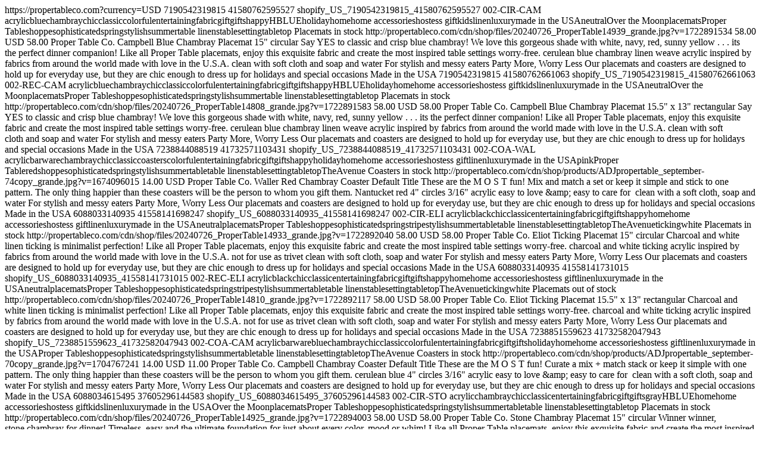

--- FILE ---
content_type: text/html; charset=utf-8
request_url: https://propertableco.com/en-mc/collections/additional_xml
body_size: 9997
content:
<?xml version="1.0" encoding="UTF-8"?>
<rss xmlns:g="http://base.google.com/ns/1.0" version="2.0">



<channel>
<title>Proper Table Co. additional_xml</title>
<link>https://propertableco.com?currency=USD</link>
<description></description>
 
  
  
  
  
  
  

    
  
  
        
  <item>
<g:item_group_id>7190542319815</g:item_group_id>
<g:id_main>41580762595527</g:id_main>
<g:id>shopify_US_7190542319815_41580762595527</g:id>
<g:gtin></g:gtin>
<g:mpn>002-CIR-CAM</g:mpn>
<g:customl1>acrylicbluechambraychicclassiccolorfulentertainingfabricgiftgiftshappyHBLUEholidayhomehome accessorieshostess giftkidslinenluxurymade in the USAneutralOver the MoonplacematsProper Tableshoppesophisticatedspringstylishsummertable linenstablesettingtabletop</g:customl1>
<g:product_type>Placemats</g:product_type>
<g:availability>in stock</g:availability>
<g:image_link>http://propertableco.com/cdn/shop/files/20240726_ProperTable14939_grande.jpg?v=1722891534</g:image_link>
<g:price>58.00 USD</g:price>
<g:sale_price>58.00</g:sale_price>
  <g:brand>Proper Table Co.</g:brand>
  <g:description>Campbell Blue Chambray Placemat 15" circular Say YES to classic and crisp blue chambray! We love this gorgeous shade with white, navy, red, sunny yellow . . . its the perfect dinner companion! Like all Proper Table placemats, enjoy this exquisite fabric and create the most inspired table settings worry-free.  cerulean blue chambray linen weave acrylic inspired by fabrics from around the world made with love in the U.S.A. clean with soft cloth and soap and water  </g:description>
<g:product_highlight>For stylish and messy eaters</g:product_highlight>
<g:product_highlight>Party More, Worry Less</g:product_highlight>
<g:product_highlight>Our placemats and coasters are designed to hold up for everyday use, but they are chic enough to dress up for holidays and special occasions</g:product_highlight>
<g:product_highlight>Made in the USA</g:product_highlight>
</item>
  
        
  <item>
<g:item_group_id>7190542319815</g:item_group_id>
<g:id_main>41580762661063</g:id_main>
<g:id>shopify_US_7190542319815_41580762661063</g:id>
<g:gtin></g:gtin>
<g:mpn>002-REC-CAM</g:mpn>
<g:customl1>acrylicbluechambraychicclassiccolorfulentertainingfabricgiftgiftshappyHBLUEholidayhomehome accessorieshostess giftkidslinenluxurymade in the USAneutralOver the MoonplacematsProper Tableshoppesophisticatedspringstylishsummertable linenstablesettingtabletop</g:customl1>
<g:product_type>Placemats</g:product_type>
<g:availability>in stock</g:availability>
<g:image_link>http://propertableco.com/cdn/shop/files/20240726_ProperTable14808_grande.jpg?v=1722891583</g:image_link>
<g:price>58.00 USD</g:price>
<g:sale_price>58.00</g:sale_price>
  <g:brand>Proper Table Co.</g:brand>
  <g:description>Campbell Blue Chambray Placemat 15.5" x 13" rectangular Say YES to classic and crisp blue chambray! We love this gorgeous shade with white, navy, red, sunny yellow . . . its the perfect dinner companion! Like all Proper Table placemats, enjoy this exquisite fabric and create the most inspired table settings worry-free.  cerulean blue chambray linen weave acrylic inspired by fabrics from around the world made with love in the U.S.A. clean with soft cloth and soap and water  </g:description>
<g:product_highlight>For stylish and messy eaters</g:product_highlight>
<g:product_highlight>Party More, Worry Less</g:product_highlight>
<g:product_highlight>Our placemats and coasters are designed to hold up for everyday use, but they are chic enough to dress up for holidays and special occasions</g:product_highlight>
<g:product_highlight>Made in the USA</g:product_highlight>
</item>
  
  
 
  
  
  
  
  
  

    
  
  
        
  <item>
<g:item_group_id>7238844088519</g:item_group_id>
<g:id_main>41732571103431</g:id_main>
<g:id>shopify_US_7238844088519_41732571103431</g:id>
<g:gtin></g:gtin>
<g:mpn>002-COA-WAL</g:mpn>
<g:customl1>acrylicbarwarechambraychicclassiccoasterscolorfulentertainingfabricgiftgiftshappyholidayhomehome accessorieshostess giftlinenluxurymade in the USApinkProper Tableredshoppesophisticatedspringstylishsummertabletable linenstablesettingtabletopTheAvenue</g:customl1>
<g:product_type>Coasters</g:product_type>
<g:availability>in stock</g:availability>
<g:image_link>http://propertableco.com/cdn/shop/products/ADJpropertable_september-74copy_grande.jpg?v=1674096015</g:image_link>
<g:price>14.00 USD</g:price>
<g:sale_price></g:sale_price>
  <g:brand>Proper Table Co.</g:brand>
  <g:description>Waller Red Chambray Coaster Default Title These are the M O S T fun! Mix and match a set or keep it simple and stick to one pattern. The only thing happier than these coasters will be the person to whom you gift them. Nantucket red 4" circles 3/16" acrylic easy to love &amp;amp; easy to care for  clean with a soft cloth, soap and water  </g:description>
<g:product_highlight>For stylish and messy eaters</g:product_highlight>
<g:product_highlight>Party More, Worry Less</g:product_highlight>
<g:product_highlight>Our placemats and coasters are designed to hold up for everyday use, but they are chic enough to dress up for holidays and special occasions</g:product_highlight>
<g:product_highlight>Made in the USA</g:product_highlight>
</item>
  
  
 
  
  
  
  
  
  

    
  
  
        
  <item>
<g:item_group_id>6088033140935</g:item_group_id>
<g:id_main>41558141698247</g:id_main>
<g:id>shopify_US_6088033140935_41558141698247</g:id>
<g:gtin></g:gtin>
<g:mpn>002-CIR-ELI</g:mpn>
<g:customl1>acrylicblackchicclassicentertainingfabricgiftgiftshappyhomehome accessorieshostess giftlinenluxurymade in the USAneutralplacematsProper Tableshoppesophisticatedspringstripestylishsummertabletable linenstablesettingtabletopTheAvenuetickingwhite</g:customl1>
<g:product_type>Placemats</g:product_type>
<g:availability>in stock</g:availability>
<g:image_link>http://propertableco.com/cdn/shop/files/20240726_ProperTable14933_grande.jpg?v=1722892040</g:image_link>
<g:price>58.00 USD</g:price>
<g:sale_price>58.00</g:sale_price>
  <g:brand>Proper Table Co.</g:brand>
  <g:description>Eliot Ticking Placemat 15" circular Charcoal and white linen ticking is minimalist perfection! Like all Proper Table placemats, enjoy this exquisite fabric and create the most inspired table settings worry-free. charcoal and white ticking acrylic inspired by fabrics from around the world made with love in the U.S.A. not for use as trivet clean with soft cloth, soap and water  </g:description>
<g:product_highlight>For stylish and messy eaters</g:product_highlight>
<g:product_highlight>Party More, Worry Less</g:product_highlight>
<g:product_highlight>Our placemats and coasters are designed to hold up for everyday use, but they are chic enough to dress up for holidays and special occasions</g:product_highlight>
<g:product_highlight>Made in the USA</g:product_highlight>
</item>
  
        
  <item>
<g:item_group_id>6088033140935</g:item_group_id>
<g:id_main>41558141731015</g:id_main>
<g:id>shopify_US_6088033140935_41558141731015</g:id>
<g:gtin></g:gtin>
<g:mpn>002-REC-ELI</g:mpn>
<g:customl1>acrylicblackchicclassicentertainingfabricgiftgiftshappyhomehome accessorieshostess giftlinenluxurymade in the USAneutralplacematsProper Tableshoppesophisticatedspringstripestylishsummertabletable linenstablesettingtabletopTheAvenuetickingwhite</g:customl1>
<g:product_type>Placemats</g:product_type>
<g:availability>out of stock</g:availability>
<g:image_link>http://propertableco.com/cdn/shop/files/20240726_ProperTable14810_grande.jpg?v=1722892117</g:image_link>
<g:price>58.00 USD</g:price>
<g:sale_price>58.00</g:sale_price>
  <g:brand>Proper Table Co.</g:brand>
  <g:description>Eliot Ticking Placemat 15.5" x 13" rectangular Charcoal and white linen ticking is minimalist perfection! Like all Proper Table placemats, enjoy this exquisite fabric and create the most inspired table settings worry-free. charcoal and white ticking acrylic inspired by fabrics from around the world made with love in the U.S.A. not for use as trivet clean with soft cloth, soap and water  </g:description>
<g:product_highlight>For stylish and messy eaters</g:product_highlight>
<g:product_highlight>Party More, Worry Less</g:product_highlight>
<g:product_highlight>Our placemats and coasters are designed to hold up for everyday use, but they are chic enough to dress up for holidays and special occasions</g:product_highlight>
<g:product_highlight>Made in the USA</g:product_highlight>
</item>
  
  
 
  
  
  
  
  
  

    
  
  
        
  <item>
<g:item_group_id>7238851559623</g:item_group_id>
<g:id_main>41732582047943</g:id_main>
<g:id>shopify_US_7238851559623_41732582047943</g:id>
<g:gtin></g:gtin>
<g:mpn>002-COA-CAM</g:mpn>
<g:customl1>acrylicbarwarebluechambraychicclassiccolorfulentertainingfabricgiftgiftsholidayhomehome accessorieshostess giftlinenluxurymade in the USAProper Tableshoppesophisticatedspringstylishsummertabletable linenstablesettingtabletopTheAvenue</g:customl1>
<g:product_type>Coasters</g:product_type>
<g:availability>in stock</g:availability>
<g:image_link>http://propertableco.com/cdn/shop/products/ADJpropertable_september-70copy_grande.jpg?v=1704767241</g:image_link>
<g:price>14.00 USD</g:price>
<g:sale_price>11.00</g:sale_price>
  <g:brand>Proper Table Co.</g:brand>
  <g:description>Campbell Chambray Coaster Default Title These are the M O S T fun! Curate a mix + match stack or keep it simple with one pattern. The only thing happier than these coasters will be the person to whom you gift them. cerulean blue 4" circles 3/16" acrylic easy to love &amp;amp; easy to care for  clean with a soft cloth, soap and water  </g:description>
<g:product_highlight>For stylish and messy eaters</g:product_highlight>
<g:product_highlight>Party More, Worry Less</g:product_highlight>
<g:product_highlight>Our placemats and coasters are designed to hold up for everyday use, but they are chic enough to dress up for holidays and special occasions</g:product_highlight>
<g:product_highlight>Made in the USA</g:product_highlight>
</item>
  
  
 
  
  
  
  
  
  

    
  
  
        
  <item>
<g:item_group_id>6088034615495</g:item_group_id>
<g:id_main>37605296144583</g:id_main>
<g:id>shopify_US_6088034615495_37605296144583</g:id>
<g:gtin></g:gtin>
<g:mpn>002-CIR-STO</g:mpn>
<g:customl1>acrylicchambraychicclassicentertainingfabricgiftgiftsgrayHBLUEhomehome accessorieshostess giftkidslinenluxurymade in the USAOver the MoonplacematsProper Tableshoppesophisticatedspringstylishsummertabletable linenstablesettingtabletop</g:customl1>
<g:product_type>Placemats</g:product_type>
<g:availability>in stock</g:availability>
<g:image_link>http://propertableco.com/cdn/shop/files/20240726_ProperTable14925_grande.jpg?v=1722894003</g:image_link>
<g:price>58.00 USD</g:price>
<g:sale_price>58.00</g:sale_price>
  <g:brand>Proper Table Co.</g:brand>
  <g:description>Stone Chambray Placemat 15" circular Winner winner, stone chambray for dinner! Timeless, easy and the ultimate foundation for just about every color, mood or whim! Like all Proper Table placemats, enjoy this exquisite fabric and create the most inspired table settings worry-free.  gray chambray pattern acrylic inspired by fabrics from around the world made with love in the U.S.A. not for use as trivet wipe clean with soft cloth and soap and water  </g:description>
<g:product_highlight>For stylish and messy eaters</g:product_highlight>
<g:product_highlight>Party More, Worry Less</g:product_highlight>
<g:product_highlight>Our placemats and coasters are designed to hold up for everyday use, but they are chic enough to dress up for holidays and special occasions</g:product_highlight>
<g:product_highlight>Made in the USA</g:product_highlight>
</item>
  
        
  <item>
<g:item_group_id>6088034615495</g:item_group_id>
<g:id_main>37605296177351</g:id_main>
<g:id>shopify_US_6088034615495_37605296177351</g:id>
<g:gtin></g:gtin>
<g:mpn>002-REC-STO</g:mpn>
<g:customl1>acrylicchambraychicclassicentertainingfabricgiftgiftsgrayHBLUEhomehome accessorieshostess giftkidslinenluxurymade in the USAOver the MoonplacematsProper Tableshoppesophisticatedspringstylishsummertabletable linenstablesettingtabletop</g:customl1>
<g:product_type>Placemats</g:product_type>
<g:availability>in stock</g:availability>
<g:image_link>http://propertableco.com/cdn/shop/files/20240726_ProperTable14814_grande.jpg?v=1722894108</g:image_link>
<g:price>58.00 USD</g:price>
<g:sale_price>58.00</g:sale_price>
  <g:brand>Proper Table Co.</g:brand>
  <g:description>Stone Chambray Placemat 15.5" x 13" rectangular Winner winner, stone chambray for dinner! Timeless, easy and the ultimate foundation for just about every color, mood or whim! Like all Proper Table placemats, enjoy this exquisite fabric and create the most inspired table settings worry-free.  gray chambray pattern acrylic inspired by fabrics from around the world made with love in the U.S.A. not for use as trivet wipe clean with soft cloth and soap and water  </g:description>
<g:product_highlight>For stylish and messy eaters</g:product_highlight>
<g:product_highlight>Party More, Worry Less</g:product_highlight>
<g:product_highlight>Our placemats and coasters are designed to hold up for everyday use, but they are chic enough to dress up for holidays and special occasions</g:product_highlight>
<g:product_highlight>Made in the USA</g:product_highlight>
</item>
  
  
 
  
  
  
  
  
  

    
  
  
        
  <item>
<g:item_group_id>7887199535303</g:item_group_id>
<g:id_main>43734735749319</g:id_main>
<g:id>shopify_US_7887199535303_43734735749319</g:id>
<g:gtin></g:gtin>
<g:mpn>002-CIR-APP</g:mpn>
<g:customl1>coastersHBLUEOver the Moonshoppe</g:customl1>
<g:product_type>Placemats</g:product_type>
<g:availability>in stock</g:availability>
<g:image_link>http://propertableco.com/cdn/shop/files/propertable_fall2023-129copy_6c836dd0-a754-445f-861f-44c8902e8d06_grande.jpg?v=1722890458</g:image_link>
<g:price>58.00 USD</g:price>
<g:sale_price>58.00</g:sale_price>
  <g:brand>Proper Table Co.</g:brand>
  <g:description>Appleton Check Placemat 15" circular   Sometimes, the simplest things take the longest to perfect. At long last, introducing the Appleton, the PERFECT Green Windowpane Check.  Like all Proper Table placemats, enjoy this exquisite fabric and create the most inspired table settings worry-free.  grass green and natural  handwoven windowpane check  acrylic inspired by fabrics from around the world made with love in the U.S.A. clean with soft cloth and soap and water  </g:description>
<g:product_highlight>For stylish and messy eaters</g:product_highlight>
<g:product_highlight>Party More, Worry Less</g:product_highlight>
<g:product_highlight>Our placemats and coasters are designed to hold up for everyday use, but they are chic enough to dress up for holidays and special occasions</g:product_highlight>
<g:product_highlight>Made in the USA</g:product_highlight>
</item>
  
        
  <item>
<g:item_group_id>7887199535303</g:item_group_id>
<g:id_main>43734735782087</g:id_main>
<g:id>shopify_US_7887199535303_43734735782087</g:id>
<g:gtin></g:gtin>
<g:mpn>002-REC-APP</g:mpn>
<g:customl1>coastersHBLUEOver the Moonshoppe</g:customl1>
<g:product_type>Placemats</g:product_type>
<g:availability>in stock</g:availability>
<g:image_link>http://propertableco.com/cdn/shop/files/20240726_ProperTable14856_grande.jpg?v=1722274150</g:image_link>
<g:price>58.00 USD</g:price>
<g:sale_price>58.00</g:sale_price>
  <g:brand>Proper Table Co.</g:brand>
  <g:description>Appleton Check Placemat 15.5" x 13" rectangular   Sometimes, the simplest things take the longest to perfect. At long last, introducing the Appleton, the PERFECT Green Windowpane Check.  Like all Proper Table placemats, enjoy this exquisite fabric and create the most inspired table settings worry-free.  grass green and natural  handwoven windowpane check  acrylic inspired by fabrics from around the world made with love in the U.S.A. clean with soft cloth and soap and water  </g:description>
<g:product_highlight>For stylish and messy eaters</g:product_highlight>
<g:product_highlight>Party More, Worry Less</g:product_highlight>
<g:product_highlight>Our placemats and coasters are designed to hold up for everyday use, but they are chic enough to dress up for holidays and special occasions</g:product_highlight>
<g:product_highlight>Made in the USA</g:product_highlight>
</item>
  
        
  <item>
<g:item_group_id>7887199535303</g:item_group_id>
<g:id_main>43734735814855</g:id_main>
<g:id>shopify_US_7887199535303_43734735814855</g:id>
<g:gtin></g:gtin>
<g:mpn>002-SCA-APP</g:mpn>
<g:customl1>coastersHBLUEOver the Moonshoppe</g:customl1>
<g:product_type>Placemats</g:product_type>
<g:availability>in stock</g:availability>
<g:image_link>http://propertableco.com/cdn/shop/files/20240726_ProperTable14950_grande.jpg?v=1722890182</g:image_link>
<g:price>59.00 USD</g:price>
<g:sale_price>58.00</g:sale_price>
  <g:brand>Proper Table Co.</g:brand>
  <g:description>Appleton Check Placemat 15" scalloped   Sometimes, the simplest things take the longest to perfect. At long last, introducing the Appleton, the PERFECT Green Windowpane Check.  Like all Proper Table placemats, enjoy this exquisite fabric and create the most inspired table settings worry-free.  grass green and natural  handwoven windowpane check  acrylic inspired by fabrics from around the world made with love in the U.S.A. clean with soft cloth and soap and water  </g:description>
<g:product_highlight>For stylish and messy eaters</g:product_highlight>
<g:product_highlight>Party More, Worry Less</g:product_highlight>
<g:product_highlight>Our placemats and coasters are designed to hold up for everyday use, but they are chic enough to dress up for holidays and special occasions</g:product_highlight>
<g:product_highlight>Made in the USA</g:product_highlight>
</item>
  
  
 
  
  
  
  
  
  

    
  
  
        
  <item>
<g:item_group_id>7238812532935</g:item_group_id>
<g:id_main>41732521230535</g:id_main>
<g:id>shopify_US_7238812532935_41732521230535</g:id>
<g:gtin></g:gtin>
<g:mpn>002-COA-MAC</g:mpn>
<g:customl1>acrylicbarwarebluecheckchiccoastersgiftginghamhostess giftmade in the USAshoppestylishtabletopTheAvenue</g:customl1>
<g:product_type>Coasters</g:product_type>
<g:availability>in stock</g:availability>
<g:image_link>http://propertableco.com/cdn/shop/products/webpropertable2022-46_grande.jpg?v=1674095264</g:image_link>
<g:price>14.00 USD</g:price>
<g:sale_price>11.00</g:sale_price>
  <g:brand>Proper Table Co.</g:brand>
  <g:description>Mack Blue Gingham Coaster Default Title These are the M O S T fun! Mix and match a set or keep it simple and stick to one pattern. The only thing happier than these coasters will be the person to whom you gift them. 4" circles 3/16" acrylic easy to love &amp;amp; easy to care for  clean with a soft cloth, soap and water  </g:description>
<g:product_highlight>For stylish and messy eaters</g:product_highlight>
<g:product_highlight>Party More, Worry Less</g:product_highlight>
<g:product_highlight>Our placemats and coasters are designed to hold up for everyday use, but they are chic enough to dress up for holidays and special occasions</g:product_highlight>
<g:product_highlight>Made in the USA</g:product_highlight>
</item>
  
  
 
  
  
  
  
  
  

    
  
  
        
  <item>
<g:item_group_id>7600441458887</g:item_group_id>
<g:id_main>43008899219655</g:id_main>
<g:id>shopify_US_7600441458887_43008899219655</g:id>
<g:gtin></g:gtin>
<g:mpn>002-REC-BRO</g:mpn>
<g:customl1>acrylicbluechicclassiccoasterscolorfulentertainingfabricgiftgiftshappyHBLUEhomehome accessorieshostess giftlinenluxurymade in the USAOver the MoonplacematplacematsProper Tableshoppesophisticatedstripestylishsummertabletable linenstablesettingtabletop</g:customl1>
<g:product_type>Placemats</g:product_type>
<g:availability>in stock</g:availability>
<g:image_link>http://propertableco.com/cdn/shop/files/20240726_ProperTable14843_grande.jpg?v=1722891853</g:image_link>
<g:price>59.00 USD</g:price>
<g:sale_price>58.00</g:sale_price>
  <g:brand>Proper Table Co.</g:brand>
  <g:description>Brooks Block Print Placemat 15.5" x 13" The PERFECT diagonal stripe defines this forever favorite royal blue block print. blue and white block print  diagonal stripe acrylic inspired by fabrics from around the world made with love in the U.S.A. clean with soft cloth and soap and water  </g:description>
<g:product_highlight>For stylish and messy eaters</g:product_highlight>
<g:product_highlight>Party More, Worry Less</g:product_highlight>
<g:product_highlight>Our placemats and coasters are designed to hold up for everyday use, but they are chic enough to dress up for holidays and special occasions</g:product_highlight>
<g:product_highlight>Made in the USA</g:product_highlight>
</item>
  
        
  <item>
<g:item_group_id>7600441458887</g:item_group_id>
<g:id_main>43008899252423</g:id_main>
<g:id>shopify_US_7600441458887_43008899252423</g:id>
<g:gtin></g:gtin>
<g:mpn>002-SCA-BRO</g:mpn>
<g:customl1>acrylicbluechicclassiccoasterscolorfulentertainingfabricgiftgiftshappyHBLUEhomehome accessorieshostess giftlinenluxurymade in the USAOver the MoonplacematplacematsProper Tableshoppesophisticatedstripestylishsummertabletable linenstablesettingtabletop</g:customl1>
<g:product_type>Placemats</g:product_type>
<g:availability>in stock</g:availability>
<g:image_link>http://propertableco.com/cdn/shop/files/20240726_ProperTable14954_grande.jpg?v=1722891792</g:image_link>
<g:price>59.00 USD</g:price>
<g:sale_price>59.00</g:sale_price>
  <g:brand>Proper Table Co.</g:brand>
  <g:description>Brooks Block Print Placemat 15" Scalloped The PERFECT diagonal stripe defines this forever favorite royal blue block print. blue and white block print  diagonal stripe acrylic inspired by fabrics from around the world made with love in the U.S.A. clean with soft cloth and soap and water  </g:description>
<g:product_highlight>For stylish and messy eaters</g:product_highlight>
<g:product_highlight>Party More, Worry Less</g:product_highlight>
<g:product_highlight>Our placemats and coasters are designed to hold up for everyday use, but they are chic enough to dress up for holidays and special occasions</g:product_highlight>
<g:product_highlight>Made in the USA</g:product_highlight>
</item>
  
  
 
  
  
  
  
  
  

    
  
  
        
  <item>
<g:item_group_id>7238848184519</g:item_group_id>
<g:id_main>41732578934983</g:id_main>
<g:id>shopify_US_7238848184519_41732578934983</g:id>
<g:gtin></g:gtin>
<g:mpn>002-COA-ELI</g:mpn>
<g:customl1>acrylicbarwareblackchicclassiccoastersentertainingfabricgiftgiftshappyhomehome accessorieshostess giftlinenluxurymade in the USAneutralProper Tableshoppesophisticatedspringstripestylishsummertabletable linenstablesettingtabletopTheAvenuetickingwhite</g:customl1>
<g:product_type>Coasters</g:product_type>
<g:availability>in stock</g:availability>
<g:image_link>http://propertableco.com/cdn/shop/products/DSC1482_grande.jpg?v=1704767395</g:image_link>
<g:price>14.00 USD</g:price>
<g:sale_price>11.00</g:sale_price>
  <g:brand>Proper Table Co.</g:brand>
  <g:description>Eliot Ticking Coaster Default Title These are the M O S T fun! Mix and match a set or keep it simple and stick to one pattern. The only thing happier than these coasters will be the person to whom you gift them. charcoal and white ticking stripe 4" circles 3/16" acrylic easy to love &amp;amp; easy to care for  clean with a soft cloth, soap and water  </g:description>
<g:product_highlight>For stylish and messy eaters</g:product_highlight>
<g:product_highlight>Party More, Worry Less</g:product_highlight>
<g:product_highlight>Our placemats and coasters are designed to hold up for everyday use, but they are chic enough to dress up for holidays and special occasions</g:product_highlight>
<g:product_highlight>Made in the USA</g:product_highlight>
</item>
  
  
 
  
  
  
  
  
  

    
  
  
        
  <item>
<g:item_group_id>7238847725767</g:item_group_id>
<g:id_main>41732576018631</g:id_main>
<g:id>shopify_US_7238847725767_41732576018631</g:id>
<g:gtin></g:gtin>
<g:mpn>002-COA-WAD</g:mpn>
<g:customl1>acrylicbarwarecheckchicclassiccoasterscolorfulgiftginghamhappyholidayhomehome accessorieshostess giftlinenluxurymade in the USAProper Tableshoppesophisticatedspringstylishsummertabletable linenstablesettingtabletopTheAvenueyellow</g:customl1>
<g:product_type>Coasters</g:product_type>
<g:availability>in stock</g:availability>
<g:image_link>http://propertableco.com/cdn/shop/products/DSC1486_grande.jpg?v=1664225895</g:image_link>
<g:price>14.00 USD</g:price>
<g:sale_price>11.00</g:sale_price>
  <g:brand>Proper Table Co.</g:brand>
  <g:description>Wadsworth Gingham Coaster Default Title These are the M O S T fun! Mix and match a set or keep it simple and stick to one pattern. The only thing happier than these coasters will be the person to whom you gift them. Goldenrod gingham 4" circles 3/16" acrylic easy to love &amp;amp; easy to care for  clean with a soft cloth, soap and water  </g:description>
<g:product_highlight>For stylish and messy eaters</g:product_highlight>
<g:product_highlight>Party More, Worry Less</g:product_highlight>
<g:product_highlight>Our placemats and coasters are designed to hold up for everyday use, but they are chic enough to dress up for holidays and special occasions</g:product_highlight>
<g:product_highlight>Made in the USA</g:product_highlight>
</item>
  
  
 
  
  
  
  
  
  

    
  
  
        
  <item>
<g:item_group_id>7238848872647</g:item_group_id>
<g:id_main>41732579459271</g:id_main>
<g:id>shopify_US_7238848872647_41732579459271</g:id>
<g:gtin></g:gtin>
<g:mpn>002-COA-GEO</g:mpn>
<g:customl1>acrylicbarwarechicclassiccoastercoastersentertainingfabricgiftgiftsgrayhomehome accessorieshostess giftlinenluxurymade in the USAneutralProper Tableshoppesophisticatedspringstripestylishsummertabletable linenstablesettingtabletop</g:customl1>
<g:product_type>Coasters</g:product_type>
<g:availability>in stock</g:availability>
<g:image_link>http://propertableco.com/cdn/shop/products/DSC1487_grande.jpg?v=1664221861</g:image_link>
<g:price>14.00 USD</g:price>
<g:sale_price>11.00</g:sale_price>
  <g:brand>Proper Table Co.</g:brand>
  <g:description>George Gray Stripe Coaster Default Title These are the M O S T fun! Mix and match a set or keep it simple and stick to one pattern. The only thing happier than these coasters will be the person to whom you gift them. tailored gray chambray stripe 4" circles 3/16" acrylic easy to love &amp;amp; easy to care for  clean with a soft cloth, soap and water  </g:description>
<g:product_highlight>For stylish and messy eaters</g:product_highlight>
<g:product_highlight>Party More, Worry Less</g:product_highlight>
<g:product_highlight>Our placemats and coasters are designed to hold up for everyday use, but they are chic enough to dress up for holidays and special occasions</g:product_highlight>
<g:product_highlight>Made in the USA</g:product_highlight>
</item>
  
  
 
  
  
  
  
  
  

    
  
  
        
  <item>
<g:item_group_id>7187802652871</g:item_group_id>
<g:id_main>41668248830151</g:id_main>
<g:id>shopify_US_7187802652871_41668248830151</g:id>
<g:gtin></g:gtin>
<g:mpn>002-CIR-ROS</g:mpn>
<g:customl1>acrylicbluechicclassiccolorfulentertainingfabricgiftgiftshappyhomehome accessorieshostess giftkidslinenluxurymade in the USApinkplacematsProper Tableshoppesophisticatedspringstripestylishsummertabletable linenstablesettingtabletopTheAvenueyellow</g:customl1>
<g:product_type>Placemats</g:product_type>
<g:availability>in stock</g:availability>
<g:image_link>http://propertableco.com/cdn/shop/files/20240726_ProperTable14934_grande.jpg?v=1722893890</g:image_link>
<g:price>58.00 USD</g:price>
<g:sale_price>58.00</g:sale_price>
  <g:brand>Proper Table Co.</g:brand>
  <g:description>Rose Hand-Loomed Placemat 15" circular We are in love with our new Rose Hand-Loomed placemats, a collaboration with Brooklyn-based Soil to Studio, an inspired textile design studio. The Rose is  sophisticated, bohemian, and well, fun. Unbleached cotton hand woven with pink, golden rod, and navy blue acrylic inspired by fabrics from around the world made with love in the U.S.A. not for use as trivet clean with soft cloth, soap and water  </g:description>
<g:product_highlight>For stylish and messy eaters</g:product_highlight>
<g:product_highlight>Party More, Worry Less</g:product_highlight>
<g:product_highlight>Our placemats and coasters are designed to hold up for everyday use, but they are chic enough to dress up for holidays and special occasions</g:product_highlight>
<g:product_highlight>Made in the USA</g:product_highlight>
</item>
  
        
  <item>
<g:item_group_id>7187802652871</g:item_group_id>
<g:id_main>41668248862919</g:id_main>
<g:id>shopify_US_7187802652871_41668248862919</g:id>
<g:gtin></g:gtin>
<g:mpn>002-REC-ROS</g:mpn>
<g:customl1>acrylicbluechicclassiccolorfulentertainingfabricgiftgiftshappyhomehome accessorieshostess giftkidslinenluxurymade in the USApinkplacematsProper Tableshoppesophisticatedspringstripestylishsummertabletable linenstablesettingtabletopTheAvenueyellow</g:customl1>
<g:product_type>Placemats</g:product_type>
<g:availability>in stock</g:availability>
<g:image_link>http://propertableco.com/cdn/shop/files/20240726_ProperTable14852_grande.jpg?v=1722893890</g:image_link>
<g:price>58.00 USD</g:price>
<g:sale_price>58.00</g:sale_price>
  <g:brand>Proper Table Co.</g:brand>
  <g:description>Rose Hand-Loomed Placemat 15.5" x 13" rectangular We are in love with our new Rose Hand-Loomed placemats, a collaboration with Brooklyn-based Soil to Studio, an inspired textile design studio. The Rose is  sophisticated, bohemian, and well, fun. Unbleached cotton hand woven with pink, golden rod, and navy blue acrylic inspired by fabrics from around the world made with love in the U.S.A. not for use as trivet clean with soft cloth, soap and water  </g:description>
<g:product_highlight>For stylish and messy eaters</g:product_highlight>
<g:product_highlight>Party More, Worry Less</g:product_highlight>
<g:product_highlight>Our placemats and coasters are designed to hold up for everyday use, but they are chic enough to dress up for holidays and special occasions</g:product_highlight>
<g:product_highlight>Made in the USA</g:product_highlight>
</item>
  
  
 
  
  
  
  
  
  

    
  
  
        
  <item>
<g:item_group_id>7190449750215</g:item_group_id>
<g:id_main>41668270522567</g:id_main>
<g:id>shopify_US_7190449750215_41668270522567</g:id>
<g:gtin></g:gtin>
<g:mpn>002-CIR-GEO</g:mpn>
<g:customl1>acrylicbarwarechicclassicentertainingfabricgiftgiftsgrayHBLUEhomehome accessorieshostess giftkidslinenluxurymade in the usaneutralOver the MoonplacematsProper TableshoppesophisticatedspringStripestylishsummertabletable linenstablesettingtabletop</g:customl1>
<g:product_type>Placemats</g:product_type>
<g:availability>in stock</g:availability>
<g:image_link>http://propertableco.com/cdn/shop/files/20240726_ProperTable14917_grande.jpg?v=1722892286</g:image_link>
<g:price>58.00 USD</g:price>
<g:sale_price>58.00</g:sale_price>
  <g:brand>Proper Table Co.</g:brand>
  <g:description>George Stripe Placemat 15" circular Crisp gray and white chambray is a fresh neutral on every table. Like all Proper Table placemats, enjoy this exquisite fabric and create the most inspired table settings worry-free.  gray and white chambray stripe pattern acrylic inspired by fabrics from around the world made with love in the U.S.A. not for use as trivet clean with soft cloth and soap and water  </g:description>
<g:product_highlight>For stylish and messy eaters</g:product_highlight>
<g:product_highlight>Party More, Worry Less</g:product_highlight>
<g:product_highlight>Our placemats and coasters are designed to hold up for everyday use, but they are chic enough to dress up for holidays and special occasions</g:product_highlight>
<g:product_highlight>Made in the USA</g:product_highlight>
</item>
  
        
  <item>
<g:item_group_id>7190449750215</g:item_group_id>
<g:id_main>41668270555335</g:id_main>
<g:id>shopify_US_7190449750215_41668270555335</g:id>
<g:gtin></g:gtin>
<g:mpn>002-REC-GEO</g:mpn>
<g:customl1>acrylicbarwarechicclassicentertainingfabricgiftgiftsgrayHBLUEhomehome accessorieshostess giftkidslinenluxurymade in the usaneutralOver the MoonplacematsProper TableshoppesophisticatedspringStripestylishsummertabletable linenstablesettingtabletop</g:customl1>
<g:product_type>Placemats</g:product_type>
<g:availability>out of stock</g:availability>
<g:image_link>http://propertableco.com/cdn/shop/files/20240726_ProperTable14818_grande.jpg?v=1722892413</g:image_link>
<g:price>58.00 USD</g:price>
<g:sale_price>58.00</g:sale_price>
  <g:brand>Proper Table Co.</g:brand>
  <g:description>George Stripe Placemat 15.5" x 13" rectangular Crisp gray and white chambray is a fresh neutral on every table. Like all Proper Table placemats, enjoy this exquisite fabric and create the most inspired table settings worry-free.  gray and white chambray stripe pattern acrylic inspired by fabrics from around the world made with love in the U.S.A. not for use as trivet clean with soft cloth and soap and water  </g:description>
<g:product_highlight>For stylish and messy eaters</g:product_highlight>
<g:product_highlight>Party More, Worry Less</g:product_highlight>
<g:product_highlight>Our placemats and coasters are designed to hold up for everyday use, but they are chic enough to dress up for holidays and special occasions</g:product_highlight>
<g:product_highlight>Made in the USA</g:product_highlight>
</item>
  
  
 
  
  
  
  
  
  

    
  
  
        
  <item>
<g:item_group_id>7238810173639</g:item_group_id>
<g:id_main>41732516970695</g:id_main>
<g:id>shopify_US_7238810173639_41732516970695</g:id>
<g:gtin></g:gtin>
<g:mpn>002-COA-ROS</g:mpn>
<g:customl1>acrylicbarwarechicclassiccoasterscolorfulentertainingfabricgiftgiftshappyhomehome accessorieshostess giftkidslinenluxurymade in the USApinkProper Tableshoppesophisticatedspringstylishsummertabletable linenstablesettingtabletopTheAvenueyellow</g:customl1>
<g:product_type>Coasters</g:product_type>
<g:availability>in stock</g:availability>
<g:image_link>http://propertableco.com/cdn/shop/products/ADJ_GRR5767-Editcopy_021da715-ceaa-4fc1-88d4-f1875f8021df_grande.jpg?v=1674095749</g:image_link>
<g:price>14.00 USD</g:price>
<g:sale_price>11.00</g:sale_price>
  <g:brand>Proper Table Co.</g:brand>
  <g:description>Rose Hand-Loomed Coaster Default Title These are the M O S T fun! Mix and match a set or keep it simple and stick to one pattern. The only thing happier than these coasters will be the person to whom you gift them. Hot pink and ochre stripe 4" circles 3/16" acrylic easy to love &amp;amp; easy to care for  clean with a soft cloth, soap and water  </g:description>
<g:product_highlight>For stylish and messy eaters</g:product_highlight>
<g:product_highlight>Party More, Worry Less</g:product_highlight>
<g:product_highlight>Our placemats and coasters are designed to hold up for everyday use, but they are chic enough to dress up for holidays and special occasions</g:product_highlight>
<g:product_highlight>Made in the USA</g:product_highlight>
</item>
  
  
 
  
  
  
  
  
  

    
  
  
        
  <item>
<g:item_group_id>6088045625543</g:item_group_id>
<g:id_main>37605393629383</g:id_main>
<g:id>shopify_US_6088045625543_37605393629383</g:id>
<g:gtin></g:gtin>
<g:mpn>002-CIR-MAC</g:mpn>
<g:customl1>acrylicbluecheckchicclassiccolorfulentertainingfabricgiftgiftsginghamhappyHBLUEholidayhomehome accessorieshostess giftkidslinenluxurymade in the USAOver the MoonplacematplacematsplaidProper Tablesophisticatedspringstylishsummertabletable linenstablesettingtabletopTheAvenue</g:customl1>
<g:product_type>Placemats</g:product_type>
<g:availability>out of stock</g:availability>
<g:image_link>http://propertableco.com/cdn/shop/files/20240726_ProperTable14907_grande.jpg?v=1722893345</g:image_link>
<g:price>58.00 USD</g:price>
<g:sale_price></g:sale_price>
  <g:brand>Proper Table Co.</g:brand>
  <g:description>Mack Gingham Placemat 15" circular Easy like Sunday morning and chic AF. Classic cornflower blue and white gingham is timeless and always the right choice! Like all Proper Table placemats, enjoy this exquisite fabric and create the most inspired table settings worry-free.   blue and white gingham acrylic inspired by fabrics from around the world made with love in the U.S.A. clean with soft cloth, soap, and water  </g:description>
<g:product_highlight>For stylish and messy eaters</g:product_highlight>
<g:product_highlight>Party More, Worry Less</g:product_highlight>
<g:product_highlight>Our placemats and coasters are designed to hold up for everyday use, but they are chic enough to dress up for holidays and special occasions</g:product_highlight>
<g:product_highlight>Made in the USA</g:product_highlight>
</item>
  
        
  <item>
<g:item_group_id>6088045625543</g:item_group_id>
<g:id_main>37605393662151</g:id_main>
<g:id>shopify_US_6088045625543_37605393662151</g:id>
<g:gtin></g:gtin>
<g:mpn>002-REC-MAC</g:mpn>
<g:customl1>acrylicbluecheckchicclassiccolorfulentertainingfabricgiftgiftsginghamhappyHBLUEholidayhomehome accessorieshostess giftkidslinenluxurymade in the USAOver the MoonplacematplacematsplaidProper Tablesophisticatedspringstylishsummertabletable linenstablesettingtabletopTheAvenue</g:customl1>
<g:product_type>Placemats</g:product_type>
<g:availability>out of stock</g:availability>
<g:image_link>http://propertableco.com/cdn/shop/products/propertablemarch-185_grande.jpg?v=1722893441</g:image_link>
<g:price>58.00 USD</g:price>
<g:sale_price></g:sale_price>
  <g:brand>Proper Table Co.</g:brand>
  <g:description>Mack Gingham Placemat 15.5" x 13" rectangular Easy like Sunday morning and chic AF. Classic cornflower blue and white gingham is timeless and always the right choice! Like all Proper Table placemats, enjoy this exquisite fabric and create the most inspired table settings worry-free.   blue and white gingham acrylic inspired by fabrics from around the world made with love in the U.S.A. clean with soft cloth, soap, and water  </g:description>
<g:product_highlight>For stylish and messy eaters</g:product_highlight>
<g:product_highlight>Party More, Worry Less</g:product_highlight>
<g:product_highlight>Our placemats and coasters are designed to hold up for everyday use, but they are chic enough to dress up for holidays and special occasions</g:product_highlight>
<g:product_highlight>Made in the USA</g:product_highlight>
</item>
  
  
 
  
  
  
  
  
  

    
  
  
        
  <item>
<g:item_group_id>7238853296327</g:item_group_id>
<g:id_main>41732584112327</g:id_main>
<g:id>shopify_US_7238853296327_41732584112327</g:id>
<g:gtin></g:gtin>
<g:mpn>002-COA-STO</g:mpn>
<g:customl1>acrylicbarwarechambraychicclassiccoastersentertainingfabricgiftgiftsgrayhomehome accessorieshostess giftlinenluxurymade in the USAneutralProper Tableshoppesophisticatedspringstylishsummertabletable linenstablesettingtabletop</g:customl1>
<g:product_type>Coasters</g:product_type>
<g:availability>in stock</g:availability>
<g:image_link>http://propertableco.com/cdn/shop/products/ADJpropertable_september-62copy_grande.jpg?v=1674095914</g:image_link>
<g:price>14.00 USD</g:price>
<g:sale_price>11.00</g:sale_price>
  <g:brand>Proper Table Co.</g:brand>
  <g:description>Stone Chambray Coaster Default Title These are the M O S T fun! Mix and match a set or keep it simple and stick to one pattern. The only thing happier than these coasters will be the person to whom you gift them. Stone gray  4" circles 3/16" acrylic easy to love &amp;amp; easy to care for  clean with a soft cloth, soap and water  </g:description>
<g:product_highlight>For stylish and messy eaters</g:product_highlight>
<g:product_highlight>Party More, Worry Less</g:product_highlight>
<g:product_highlight>Our placemats and coasters are designed to hold up for everyday use, but they are chic enough to dress up for holidays and special occasions</g:product_highlight>
<g:product_highlight>Made in the USA</g:product_highlight>
</item>
  
  
 
  
  
  
  
  
  

    
  
  
        
  <item>
<g:item_group_id>7190522855623</g:item_group_id>
<g:id_main>41580713312455</g:id_main>
<g:id>shopify_US_7190522855623_41580713312455</g:id>
<g:gtin></g:gtin>
<g:mpn>002-CIR-MIL</g:mpn>
<g:customl1>acrylicblackcheckchicclassicentertainingfabricfrenchgiftgiftsholidayhomehome accessorieshostess giftkidslinenluxurymade in the USAneutralplacematsplaidProper Tableshoppesophisticatedspringstylishsummertabletable linenstabletopwhite</g:customl1>
<g:product_type>Placemats</g:product_type>
<g:availability>in stock</g:availability>
<g:image_link>http://propertableco.com/cdn/shop/files/20240726_ProperTable14912_grande.jpg?v=1722893609</g:image_link>
<g:price>58.00 USD</g:price>
<g:sale_price>58.00</g:sale_price>
  <g:brand>Proper Table Co.</g:brand>
  <g:description>Miller French Check Placemat 15" circular The little black dress  of tabletop. The black and white French bistro check is très chic and can be styled with shimmering accents or used simply as an everyday essential. Like all Proper Table placemats, enjoy this exquisite fabric and create the most inspired table settings worry-free.  black French bistro check acrylic inspired by fabrics from around the world made with love in the U.S.A. not for use as trivet clean with soft cloth, soap, and water  </g:description>
<g:product_highlight>For stylish and messy eaters</g:product_highlight>
<g:product_highlight>Party More, Worry Less</g:product_highlight>
<g:product_highlight>Our placemats and coasters are designed to hold up for everyday use, but they are chic enough to dress up for holidays and special occasions</g:product_highlight>
<g:product_highlight>Made in the USA</g:product_highlight>
</item>
  
        
  <item>
<g:item_group_id>7190522855623</g:item_group_id>
<g:id_main>41580713345223</g:id_main>
<g:id>shopify_US_7190522855623_41580713345223</g:id>
<g:gtin></g:gtin>
<g:mpn>002-REC-MIL</g:mpn>
<g:customl1>acrylicblackcheckchicclassicentertainingfabricfrenchgiftgiftsholidayhomehome accessorieshostess giftkidslinenluxurymade in the USAneutralplacematsplaidProper Tableshoppesophisticatedspringstylishsummertabletable linenstabletopwhite</g:customl1>
<g:product_type>Placemats</g:product_type>
<g:availability>in stock</g:availability>
<g:image_link>http://propertableco.com/cdn/shop/files/20240726_ProperTable14912_grande.jpg?v=1722893609</g:image_link>
<g:price>58.00 USD</g:price>
<g:sale_price>58.00</g:sale_price>
  <g:brand>Proper Table Co.</g:brand>
  <g:description>Miller French Check Placemat 15.5" x 13" rectangular The little black dress  of tabletop. The black and white French bistro check is très chic and can be styled with shimmering accents or used simply as an everyday essential. Like all Proper Table placemats, enjoy this exquisite fabric and create the most inspired table settings worry-free.  black French bistro check acrylic inspired by fabrics from around the world made with love in the U.S.A. not for use as trivet clean with soft cloth, soap, and water  </g:description>
<g:product_highlight>For stylish and messy eaters</g:product_highlight>
<g:product_highlight>Party More, Worry Less</g:product_highlight>
<g:product_highlight>Our placemats and coasters are designed to hold up for everyday use, but they are chic enough to dress up for holidays and special occasions</g:product_highlight>
<g:product_highlight>Made in the USA</g:product_highlight>
</item>
  
  
 
  
  
  
  
  
  

    
  
  
        
  <item>
<g:item_group_id>7647181504711</g:item_group_id>
<g:id_main>43137917026503</g:id_main>
<g:id>shopify_US_7647181504711_43137917026503</g:id>
<g:gtin></g:gtin>
<g:mpn>002-NAP-CAM-SET</g:mpn>
<g:customl1>HBLUENapkinsOver the Moonshoppe</g:customl1>
<g:product_type>Napkins</g:product_type>
<g:availability>in stock</g:availability>
<g:image_link>http://propertableco.com/cdn/shop/files/campbellnapkinset1copy_grande.jpg?v=1704766654</g:image_link>
<g:price>84.00 USD</g:price>
<g:sale_price>68.00</g:sale_price>
  <g:brand>Proper Table Co.</g:brand>
  <g:description>Campbell Blue Chambray Napkin Set Default Title A best selling PT staple--perfect for you or as a thoughtful gift 100% linen, equally chic relaxed + rumpled or perfectly pressed Set of four 18" square  </g:description>
<g:product_highlight>For stylish and messy eaters</g:product_highlight>
<g:product_highlight>Party More, Worry Less</g:product_highlight>
<g:product_highlight>Our placemats and coasters are designed to hold up for everyday use, but they are chic enough to dress up for holidays and special occasions</g:product_highlight>
<g:product_highlight>Made in the USA</g:product_highlight>
</item>
  
  
 
  
  
  
  
  
  

    
  
  
        
  <item>
<g:item_group_id>7647183470791</g:item_group_id>
<g:id_main>43137921417415</g:id_main>
<g:id>shopify_US_7647183470791_43137921417415</g:id>
<g:gtin></g:gtin>
<g:mpn>002-NAP-MAC-SET</g:mpn>
<g:customl1>HBLUENapkinsOver the Moonshoppe</g:customl1>
<g:product_type>Napkins</g:product_type>
<g:availability>in stock</g:availability>
<g:image_link>http://propertableco.com/cdn/shop/files/MackNapkinSet1copy_grande.jpg?v=1704765916</g:image_link>
<g:price>84.00 USD</g:price>
<g:sale_price>68.00</g:sale_price>
  <g:brand>Proper Table Co.</g:brand>
  <g:description>Mack Napkin Set Default Title   A best selling PT staple--perfect for you or as a thoughtful gift 100% linen, equally chic relaxed + rumpled or perfectly pressed Set of four 18" square  </g:description>
<g:product_highlight>For stylish and messy eaters</g:product_highlight>
<g:product_highlight>Party More, Worry Less</g:product_highlight>
<g:product_highlight>Our placemats and coasters are designed to hold up for everyday use, but they are chic enough to dress up for holidays and special occasions</g:product_highlight>
<g:product_highlight>Made in the USA</g:product_highlight>
</item>
  
  
 
  
  
  
  
  
  

    
  
  
        
  <item>
<g:item_group_id>7238847070407</g:item_group_id>
<g:id_main>41732574937287</g:id_main>
<g:id>shopify_US_7238847070407_41732574937287</g:id>
<g:gtin></g:gtin>
<g:mpn>002-COA-WIL</g:mpn>
<g:customl1>acrylicbarwarecheckchicclassiccoasterscolorfulentertainingfabricfrenchgiftgiftshappyholidayhomehome accessorieshostess giftkidslinenluxurymade in the USAneutralplacematplacematsplaidProper Tableredshoppesophisticatedspringstylishsummertabletable linenstablesettingtabletopTheAvenuewhite</g:customl1>
<g:product_type>Coasters</g:product_type>
<g:availability>in stock</g:availability>
<g:image_link>http://propertableco.com/cdn/shop/products/DSC1483_grande.jpg?v=1664226149</g:image_link>
<g:price>14.00 USD</g:price>
<g:sale_price>11.00</g:sale_price>
  <g:brand>Proper Table Co.</g:brand>
  <g:description>Wilson French Check Coaster Default Title These are the M O S T fun! Mix and match a set or keep it simple and stick to one pattern. The only thing happier than these coasters will be the person to whom you gift them. Red plaid 4" circles 3/16" acrylic easy to love &amp;amp; easy to care for  clean with a soft cloth, soap and water  </g:description>
<g:product_highlight>For stylish and messy eaters</g:product_highlight>
<g:product_highlight>Party More, Worry Less</g:product_highlight>
<g:product_highlight>Our placemats and coasters are designed to hold up for everyday use, but they are chic enough to dress up for holidays and special occasions</g:product_highlight>
<g:product_highlight>Made in the USA</g:product_highlight>
</item>
  
  
 
  
  
  
  
  
  

    
  
  
        
  <item>
<g:item_group_id>7887193342151</g:item_group_id>
<g:id_main>43734705897671</g:id_main>
<g:id>shopify_US_7887193342151_43734705897671</g:id>
<g:gtin></g:gtin>
<g:mpn>002-COA-APP</g:mpn>
<g:customl1>coastersshoppe</g:customl1>
<g:product_type>Coasters</g:product_type>
<g:availability>in stock</g:availability>
<g:image_link>http://propertableco.com/cdn/shop/files/Untitled_design-33_grande.png?v=1752297075</g:image_link>
<g:price>14.00 USD</g:price>
<g:sale_price>11.00</g:sale_price>
  <g:brand>Proper Table Co.</g:brand>
  <g:description>Appleton Check Coaster Default Title These are the M O S T fun! Curate a mix + match stack or keep it simple with one pattern. The only thing happier than these coasters will be the person to whom you gift them. grass green and natural handwoven windowpane check  4" circles 3/16" acrylic easy to love &amp;amp; easy to care for  clean with a soft cloth, soap and water  </g:description>
<g:product_highlight>For stylish and messy eaters</g:product_highlight>
<g:product_highlight>Party More, Worry Less</g:product_highlight>
<g:product_highlight>Our placemats and coasters are designed to hold up for everyday use, but they are chic enough to dress up for holidays and special occasions</g:product_highlight>
<g:product_highlight>Made in the USA</g:product_highlight>
</item>
  
  
 
  
  
  
  
  
  

    
  
  
        
  <item>
<g:item_group_id>7190548054215</g:item_group_id>
<g:id_main>41580780126407</g:id_main>
<g:id>shopify_US_7190548054215_41580780126407</g:id>
<g:gtin></g:gtin>
<g:mpn>002-CIR-WAL</g:mpn>
<g:customl1>acrylicchambraychicclassiccolorfulentertainingfabricgiftgiftshappyholidayhomehome accessorieshostess giftkidslinenluxurymade in the USApinkplacematplacematsProper Tableredsophisticatedspringstylishsummertabletable linenstablesettingtabletopTheAvenue</g:customl1>
<g:product_type>Placemats</g:product_type>
<g:availability>out of stock</g:availability>
<g:image_link>http://propertableco.com/cdn/shop/files/20240726_ProperTable14894_grande.jpg?v=1722898432</g:image_link>
<g:price>58.00 USD</g:price>
<g:sale_price>58.00</g:sale_price>
  <g:brand>Proper Table Co.</g:brand>
  <g:description>Waller Red Chambray Placemat 15" circular / Acrylic We are smitten with cheerful red chambray! Equally lovely for a casual backyard BBQ or a festive holiday soirèe, this classic is the ultimate tabletop workhorse! Like all Proper Table placemats, enjoy this exquisite fabric and create the most inspired table settings worry-free! Red chambray pattern acrylic  inspired by fabrics from around the world made with love in the U.S.A. wipe with soft damp cloth to clean  </g:description>
<g:product_highlight>For stylish and messy eaters</g:product_highlight>
<g:product_highlight>Party More, Worry Less</g:product_highlight>
<g:product_highlight>Our placemats and coasters are designed to hold up for everyday use, but they are chic enough to dress up for holidays and special occasions</g:product_highlight>
<g:product_highlight>Made in the USA</g:product_highlight>
</item>
  
        
  <item>
<g:item_group_id>7190548054215</g:item_group_id>
<g:id_main>41580780191943</g:id_main>
<g:id>shopify_US_7190548054215_41580780191943</g:id>
<g:gtin></g:gtin>
<g:mpn>002-REC-WAL</g:mpn>
<g:customl1>acrylicchambraychicclassiccolorfulentertainingfabricgiftgiftshappyholidayhomehome accessorieshostess giftkidslinenluxurymade in the USApinkplacematplacematsProper Tableredsophisticatedspringstylishsummertabletable linenstablesettingtabletopTheAvenue</g:customl1>
<g:product_type>Placemats</g:product_type>
<g:availability>in stock</g:availability>
<g:image_link>http://propertableco.com/cdn/shop/files/20240726_ProperTable14878_grande.jpg?v=1722898437</g:image_link>
<g:price>58.00 USD</g:price>
<g:sale_price>58.00</g:sale_price>
  <g:brand>Proper Table Co.</g:brand>
  <g:description>Waller Red Chambray Placemat 15.5" x 13" rectangular / Acrylic We are smitten with cheerful red chambray! Equally lovely for a casual backyard BBQ or a festive holiday soirèe, this classic is the ultimate tabletop workhorse! Like all Proper Table placemats, enjoy this exquisite fabric and create the most inspired table settings worry-free! Red chambray pattern acrylic  inspired by fabrics from around the world made with love in the U.S.A. wipe with soft damp cloth to clean  </g:description>
<g:product_highlight>For stylish and messy eaters</g:product_highlight>
<g:product_highlight>Party More, Worry Less</g:product_highlight>
<g:product_highlight>Our placemats and coasters are designed to hold up for everyday use, but they are chic enough to dress up for holidays and special occasions</g:product_highlight>
<g:product_highlight>Made in the USA</g:product_highlight>
</item>
  
  
 
  
  
  
  
  
  

    
  
  
        
  <item>
<g:item_group_id>8207230566599</g:item_group_id>
<g:id_main>44544916095175</g:id_main>
<g:id>shopify_US_8207230566599_44544916095175</g:id>
<g:gtin></g:gtin>
<g:mpn>002-CIR-BEN</g:mpn>
<g:customl1>coastersshoppe</g:customl1>
<g:product_type>Placemats</g:product_type>
<g:availability>in stock</g:availability>
<g:image_link>http://propertableco.com/cdn/shop/files/20240726_ProperTable14890_copy_grande.jpg?v=1725378425</g:image_link>
<g:price>58.00 USD</g:price>
<g:sale_price>58.00</g:sale_price>
  <g:brand>Proper Table Co.</g:brand>
  <g:description>Benedict Geometric Placemat 15" circular Sourced from the famed Les Puces outside of Paris, this 1920s Swedish woven textile has an understated elegance that whispers (we never  shout at the table!) STYLE.   neutral tones woven geometric pattern acrylic inspired by fabrics from around the world made with love in the U.S.A. clean with soft cloth and soap and water  </g:description>
<g:product_highlight>For stylish and messy eaters</g:product_highlight>
<g:product_highlight>Party More, Worry Less</g:product_highlight>
<g:product_highlight>Our placemats and coasters are designed to hold up for everyday use, but they are chic enough to dress up for holidays and special occasions</g:product_highlight>
<g:product_highlight>Made in the USA</g:product_highlight>
</item>
  
        
  <item>
<g:item_group_id>8207230566599</g:item_group_id>
<g:id_main>44544916127943</g:id_main>
<g:id>shopify_US_8207230566599_44544916127943</g:id>
<g:gtin></g:gtin>
<g:mpn>002-REC-BEN</g:mpn>
<g:customl1>coastersshoppe</g:customl1>
<g:product_type>Placemats</g:product_type>
<g:availability>in stock</g:availability>
<g:image_link>http://propertableco.com/cdn/shop/files/20240726_ProperTable14887_copy_c27181d8-99a5-44a4-9091-61b550456abc_grande.jpg?v=1725378485</g:image_link>
<g:price>58.00 USD</g:price>
<g:sale_price>58.00</g:sale_price>
  <g:brand>Proper Table Co.</g:brand>
  <g:description>Benedict Geometric Placemat 15.5" x 13" rectangular Sourced from the famed Les Puces outside of Paris, this 1920s Swedish woven textile has an understated elegance that whispers (we never  shout at the table!) STYLE.   neutral tones woven geometric pattern acrylic inspired by fabrics from around the world made with love in the U.S.A. clean with soft cloth and soap and water  </g:description>
<g:product_highlight>For stylish and messy eaters</g:product_highlight>
<g:product_highlight>Party More, Worry Less</g:product_highlight>
<g:product_highlight>Our placemats and coasters are designed to hold up for everyday use, but they are chic enough to dress up for holidays and special occasions</g:product_highlight>
<g:product_highlight>Made in the USA</g:product_highlight>
</item>
  
  
 
  
  
  
  
  
  

    
  
  
        
  <item>
<g:item_group_id>7190518300871</g:item_group_id>
<g:id_main>41580704137415</g:id_main>
<g:id>shopify_US_7190518300871_41580704137415</g:id>
<g:gtin></g:gtin>
<g:mpn>002-CIR-WIL</g:mpn>
<g:customl1>acryliccheckchiccolorfulentertainingfrenchgiftholidayhostess giftkidslinenluxurymade in the USAneutralplacematsplaidProper Tableredshoppesophisticatedstylishtabletable linenstablesettingtabletopTheAvenuewhite</g:customl1>
<g:product_type>Placemats</g:product_type>
<g:availability>out of stock</g:availability>
<g:image_link>http://propertableco.com/cdn/shop/files/20240726_ProperTable14914_grande.jpg?v=1722898579</g:image_link>
<g:price>58.00 USD</g:price>
<g:sale_price>58.00</g:sale_price>
  <g:brand>Proper Table Co.</g:brand>
  <g:description>Wilson French Check Placemat 15" circular Ooh la la, le rouge! Classic and swank with POP = table setting perfection. Like all Proper Table placemats, enjoy this exquisite fabric and create the most inspired table settings worry-free. Classic red French bistro check acrylic inspired by fabrics from around the world made with love in the U.S.A. clean with soft cloth, soap, and water  </g:description>
<g:product_highlight>For stylish and messy eaters</g:product_highlight>
<g:product_highlight>Party More, Worry Less</g:product_highlight>
<g:product_highlight>Our placemats and coasters are designed to hold up for everyday use, but they are chic enough to dress up for holidays and special occasions</g:product_highlight>
<g:product_highlight>Made in the USA</g:product_highlight>
</item>
  
        
  <item>
<g:item_group_id>7190518300871</g:item_group_id>
<g:id_main>41580704170183</g:id_main>
<g:id>shopify_US_7190518300871_41580704170183</g:id>
<g:gtin></g:gtin>
<g:mpn>002-REC-WIL</g:mpn>
<g:customl1>acryliccheckchiccolorfulentertainingfrenchgiftholidayhostess giftkidslinenluxurymade in the USAneutralplacematsplaidProper Tableredshoppesophisticatedstylishtabletable linenstablesettingtabletopTheAvenuewhite</g:customl1>
<g:product_type>Placemats</g:product_type>
<g:availability>in stock</g:availability>
<g:image_link>http://propertableco.com/cdn/shop/files/20240726_ProperTable14801_grande.jpg?v=1722898564</g:image_link>
<g:price>58.00 USD</g:price>
<g:sale_price>58.00</g:sale_price>
  <g:brand>Proper Table Co.</g:brand>
  <g:description>Wilson French Check Placemat 15.5" x 13" rectangular Ooh la la, le rouge! Classic and swank with POP = table setting perfection. Like all Proper Table placemats, enjoy this exquisite fabric and create the most inspired table settings worry-free. Classic red French bistro check acrylic inspired by fabrics from around the world made with love in the U.S.A. clean with soft cloth, soap, and water  </g:description>
<g:product_highlight>For stylish and messy eaters</g:product_highlight>
<g:product_highlight>Party More, Worry Less</g:product_highlight>
<g:product_highlight>Our placemats and coasters are designed to hold up for everyday use, but they are chic enough to dress up for holidays and special occasions</g:product_highlight>
<g:product_highlight>Made in the USA</g:product_highlight>
</item>
  
  
 
  
  
  
  
  
  

    
  
  
        
  <item>
<g:item_group_id>7767764369607</g:item_group_id>
<g:id_main>43408727343303</g:id_main>
<g:id>shopify_US_7767764369607_43408727343303</g:id>
<g:gtin></g:gtin>
<g:mpn>002-COA-BAR</g:mpn>
<g:customl1>coastersshoppe</g:customl1>
<g:product_type>Coasters</g:product_type>
<g:availability>in stock</g:availability>
<g:image_link>http://propertableco.com/cdn/shop/files/20240726_ProperTable15479_copy_2_grande.jpg?v=1727383493</g:image_link>
<g:price>14.00 USD</g:price>
<g:sale_price></g:sale_price>
  <g:brand>Proper Table Co.</g:brand>
  <g:description>Barbour Faux Bois Coaster Default Title   These are the M O S T fun! Curate a mix + match stack or keep it simple with one pattern. The only thing happier than these coasters will be the person to whom you gift them. 4" circles faux bois 3/16" acrylic easy to love &amp;amp; easy to care for  clean with a soft cloth, soap and water  </g:description>
<g:product_highlight>For stylish and messy eaters</g:product_highlight>
<g:product_highlight>Party More, Worry Less</g:product_highlight>
<g:product_highlight>Our placemats and coasters are designed to hold up for everyday use, but they are chic enough to dress up for holidays and special occasions</g:product_highlight>
<g:product_highlight>Made in the USA</g:product_highlight>
</item>
  
  
 
  
  
  
  
  
  

    
  
  
        
  <item>
<g:item_group_id>7887186034887</g:item_group_id>
<g:id_main>43734688596167</g:id_main>
<g:id>shopify_US_7887186034887_43734688596167</g:id>
<g:gtin></g:gtin>
<g:mpn>002-COA-BON</g:mpn>
<g:customl1>coastersshoppe</g:customl1>
<g:product_type>Coasters</g:product_type>
<g:availability>in stock</g:availability>
<g:image_link>http://propertableco.com/cdn/shop/files/Untitleddesign-17_grande.png?v=1707450322</g:image_link>
<g:price>14.00 USD</g:price>
<g:sale_price>11.00</g:sale_price>
  <g:brand>Proper Table Co.</g:brand>
  <g:description>Bonham Blue Stripe Coaster Default Title These are the M O S T fun! Curate a mix + match stack or keep it simple with one pattern. The only thing happier than these coasters will be the person to whom you gift them. bright blue vintage cabana stripe 4" circles 3/16" acrylic easy to love &amp;amp; easy to care for  clean with a soft cloth, soap and water  </g:description>
<g:product_highlight>For stylish and messy eaters</g:product_highlight>
<g:product_highlight>Party More, Worry Less</g:product_highlight>
<g:product_highlight>Our placemats and coasters are designed to hold up for everyday use, but they are chic enough to dress up for holidays and special occasions</g:product_highlight>
<g:product_highlight>Made in the USA</g:product_highlight>
</item>
  
  
 
  
  
  
  
  
  

    
  
  
        
  <item>
<g:item_group_id>7238846513351</g:item_group_id>
<g:id_main>41732574380231</g:id_main>
<g:id>shopify_US_7238846513351_41732574380231</g:id>
<g:gtin></g:gtin>
<g:mpn>002-COA-MIL</g:mpn>
<g:customl1>acrylicbarwareblackbluecheckchicclassiccoasterscolorfulentertainingfabricFrenchgiftgiftsginghamhappyholidayhomehome accessorieshostess giftkidslinenluxurymade in the USAProper Tableshoppesophisticatedspringstylishsummertabletable linenstablesettingtabletopTheAvenuewhite</g:customl1>
<g:product_type>Coasters</g:product_type>
<g:availability>in stock</g:availability>
<g:image_link>http://propertableco.com/cdn/shop/products/DSC1488_grande.jpg?v=1664224195</g:image_link>
<g:price>14.00 USD</g:price>
<g:sale_price></g:sale_price>
  <g:brand>Proper Table Co.</g:brand>
  <g:description>Miller French Check Coaster Default Title These are the M O S T fun! Mix and match a set or keep it simple and stick to one pattern. The only thing happier than these coasters will be the person to whom you gift them. 4" circles 3/16" acrylic easy to love &amp;amp; easy to care for  clean with a soft cloth, soap and water  </g:description>
<g:product_highlight>For stylish and messy eaters</g:product_highlight>
<g:product_highlight>Party More, Worry Less</g:product_highlight>
<g:product_highlight>Our placemats and coasters are designed to hold up for everyday use, but they are chic enough to dress up for holidays and special occasions</g:product_highlight>
<g:product_highlight>Made in the USA</g:product_highlight>
</item>
  
  
 
  
  
  
  
  
  

    
  
  
        
  <item>
<g:item_group_id>6641410539719</g:item_group_id>
<g:id_main>39642021888199</g:id_main>
<g:id>shopify_US_6641410539719_39642021888199</g:id>
<g:gtin></g:gtin>
<g:mpn>001-NAP-CAM</g:mpn>
<g:customl1>bluechambraychicclassiccolorfulentertainingfabricgiftgiftshappyholidayhomehome accessorieshostess giftlinenmade in the USAnapkinneutralProper Tablesophisticatedspringstylishsummertabletable linenstablesettingtabletopTheAvenue</g:customl1>
<g:product_type></g:product_type>
<g:availability>in stock</g:availability>
<g:image_link>http://propertableco.com/cdn/shop/products/DSC1541copy_grande.jpg?v=1664219358</g:image_link>
<g:price>21.00 USD</g:price>
<g:sale_price></g:sale_price>
  <g:brand>Proper Table Co.</g:brand>
  <g:description>Campbell Blue Chambray Napkin Default Title 100% linen 18" square  </g:description>
<g:product_highlight>For stylish and messy eaters</g:product_highlight>
<g:product_highlight>Party More, Worry Less</g:product_highlight>
<g:product_highlight>Our placemats and coasters are designed to hold up for everyday use, but they are chic enough to dress up for holidays and special occasions</g:product_highlight>
<g:product_highlight>Made in the USA</g:product_highlight>
</item>
  
  
 
  
  
  
  
  
  

    
  
  
        
  <item>
<g:item_group_id>7887145009351</g:item_group_id>
<g:id_main>43734554378439</g:id_main>
<g:id>shopify_US_7887145009351_43734554378439</g:id>
<g:gtin></g:gtin>
<g:mpn>002-CIR-BON</g:mpn>
<g:customl1>HBLUEplacematsshoppe</g:customl1>
<g:product_type>Placemats</g:product_type>
<g:availability>in stock</g:availability>
<g:image_link>http://propertableco.com/cdn/shop/files/20240726_ProperTable14904_grande.jpg?v=1722887144</g:image_link>
<g:price>58.00 USD</g:price>
<g:sale_price>58.00</g:sale_price>
  <g:brand>Proper Table Co.</g:brand>
  <g:description>Bonham Blue Stripe Placemat 15" circular Equal parts posh + playful, our vintage blue cabana stripes are a tabletop WOW.  Like all Proper Table placemats, enjoy this exquisite fabric and create the most inspired table settings worry-free. bright blue vintage cabana stripe acrylic inspired by fabrics from around the world made with love in the U.S.A. clean with soft cloth and soap and water  </g:description>
<g:product_highlight>For stylish and messy eaters</g:product_highlight>
<g:product_highlight>Party More, Worry Less</g:product_highlight>
<g:product_highlight>Our placemats and coasters are designed to hold up for everyday use, but they are chic enough to dress up for holidays and special occasions</g:product_highlight>
<g:product_highlight>Made in the USA</g:product_highlight>
</item>
  
        
  <item>
<g:item_group_id>7887145009351</g:item_group_id>
<g:id_main>43734556967111</g:id_main>
<g:id>shopify_US_7887145009351_43734556967111</g:id>
<g:gtin></g:gtin>
<g:mpn>002-REC-BON</g:mpn>
<g:customl1>HBLUEplacematsshoppe</g:customl1>
<g:product_type>Placemats</g:product_type>
<g:availability>in stock</g:availability>
<g:image_link>http://propertableco.com/cdn/shop/files/20240726_ProperTable14795_14987c42-4306-47f9-892e-e16bebc9824e_grande.jpg?v=1722891208</g:image_link>
<g:price>58.00 USD</g:price>
<g:sale_price>58.00</g:sale_price>
  <g:brand>Proper Table Co.</g:brand>
  <g:description>Bonham Blue Stripe Placemat 15.5 x 13" rectangular Equal parts posh + playful, our vintage blue cabana stripes are a tabletop WOW.  Like all Proper Table placemats, enjoy this exquisite fabric and create the most inspired table settings worry-free. bright blue vintage cabana stripe acrylic inspired by fabrics from around the world made with love in the U.S.A. clean with soft cloth and soap and water  </g:description>
<g:product_highlight>For stylish and messy eaters</g:product_highlight>
<g:product_highlight>Party More, Worry Less</g:product_highlight>
<g:product_highlight>Our placemats and coasters are designed to hold up for everyday use, but they are chic enough to dress up for holidays and special occasions</g:product_highlight>
<g:product_highlight>Made in the USA</g:product_highlight>
</item>
  
  
 
  
  
  
  
  
  

    
  
  
        
  <item>
<g:item_group_id>6641412604103</g:item_group_id>
<g:id_main>39642033094855</g:id_main>
<g:id>shopify_US_6641412604103_39642033094855</g:id>
<g:gtin></g:gtin>
<g:mpn>001-NAP-WAL</g:mpn>
<g:customl1>chambraychicclassiccolorfulentertainingfabricgiftgiftshappyholidayhomehome accessorieshostess giftlinenluxurymade in the USAnapkinpinkProper Tableredsophisticatedspringstylishsummertabletable linenstablesettingtabletop</g:customl1>
<g:product_type></g:product_type>
<g:availability>in stock</g:availability>
<g:image_link>http://propertableco.com/cdn/shop/products/DSC1540_grande.jpg?v=1664226355</g:image_link>
<g:price>21.00 USD</g:price>
<g:sale_price></g:sale_price>
  <g:brand>Proper Table Co.</g:brand>
  <g:description>Waller Red Chambray Napkin Default Title 100% linen 18" square  </g:description>
<g:product_highlight>For stylish and messy eaters</g:product_highlight>
<g:product_highlight>Party More, Worry Less</g:product_highlight>
<g:product_highlight>Our placemats and coasters are designed to hold up for everyday use, but they are chic enough to dress up for holidays and special occasions</g:product_highlight>
<g:product_highlight>Made in the USA</g:product_highlight>
</item>
  
  
 
  
  
  
  
  
  

    
  
  
        
  <item>
<g:item_group_id>7433544925383</g:item_group_id>
<g:id_main>42532903649479</g:id_main>
<g:id>shopify_US_7433544925383_42532903649479</g:id>
<g:gtin></g:gtin>
<g:mpn>002-CIR-JAM</g:mpn>
<g:customl1>floralgrayOver the Moonplacematsshoppestripewhite</g:customl1>
<g:product_type>Placemats</g:product_type>
<g:availability>in stock</g:availability>
<g:image_link>http://propertableco.com/cdn/shop/files/20240726_ProperTable14910_grande.jpg?v=1722892882</g:image_link>
<g:price>58.00 USD</g:price>
<g:sale_price>58.00</g:sale_price>
  <g:brand>Proper Table Co.</g:brand>
  <g:description>James Vintage Stripe Placemat 15" circular Layered with other pattern for the perfect grand millennial vibe, or a chic POP in an all white scheme, our first vintage textile delights! Like all Proper Table placemats, enjoy this exquisite fabric and create the most inspired table settings worry-free.  vintage floral and stone gray stripe acrylic inspired by fabrics from around the world made with love in the U.S.A. not for use as trivet clean with soft cloth and soap and water  </g:description>
<g:product_highlight>For stylish and messy eaters</g:product_highlight>
<g:product_highlight>Party More, Worry Less</g:product_highlight>
<g:product_highlight>Our placemats and coasters are designed to hold up for everyday use, but they are chic enough to dress up for holidays and special occasions</g:product_highlight>
<g:product_highlight>Made in the USA</g:product_highlight>
</item>
  
        
  <item>
<g:item_group_id>7433544925383</g:item_group_id>
<g:id_main>42532903682247</g:id_main>
<g:id>shopify_US_7433544925383_42532903682247</g:id>
<g:gtin></g:gtin>
<g:mpn>002-REC-JAM</g:mpn>
<g:customl1>floralgrayOver the Moonplacematsshoppestripewhite</g:customl1>
<g:product_type>Placemats</g:product_type>
<g:availability>in stock</g:availability>
<g:image_link>http://propertableco.com/cdn/shop/files/20240726_ProperTable14870_grande.jpg?v=1722892883</g:image_link>
<g:price>58.00 USD</g:price>
<g:sale_price>58.00</g:sale_price>
  <g:brand>Proper Table Co.</g:brand>
  <g:description>James Vintage Stripe Placemat 15.5" x 13" rectangular Layered with other pattern for the perfect grand millennial vibe, or a chic POP in an all white scheme, our first vintage textile delights! Like all Proper Table placemats, enjoy this exquisite fabric and create the most inspired table settings worry-free.  vintage floral and stone gray stripe acrylic inspired by fabrics from around the world made with love in the U.S.A. not for use as trivet clean with soft cloth and soap and water  </g:description>
<g:product_highlight>For stylish and messy eaters</g:product_highlight>
<g:product_highlight>Party More, Worry Less</g:product_highlight>
<g:product_highlight>Our placemats and coasters are designed to hold up for everyday use, but they are chic enough to dress up for holidays and special occasions</g:product_highlight>
<g:product_highlight>Made in the USA</g:product_highlight>
</item>
  
  
 
  
  
  
  
  
  

    
  
  
        
  <item>
<g:item_group_id>7647184748743</g:item_group_id>
<g:id_main>43137924268231</g:id_main>
<g:id>shopify_US_7647184748743_43137924268231</g:id>
<g:gtin></g:gtin>
<g:mpn>002-NAP-WAL-SET</g:mpn>
<g:customl1>NapkinsOver the Moonshoppe</g:customl1>
<g:product_type>Napkins</g:product_type>
<g:availability>in stock</g:availability>
<g:image_link>http://propertableco.com/cdn/shop/files/wallernapkinset1copy_grande.jpg?v=1704766491</g:image_link>
<g:price>84.00 USD</g:price>
<g:sale_price>68.00</g:sale_price>
  <g:brand>Proper Table Co.</g:brand>
  <g:description>Waller Red Chambray Napkin Set Default Title A best selling PT staple--perfect for you or as a thoughtful gift 100% linen, equally chic relaxed + rumpled or perfectly pressed Set of four 18" square  </g:description>
<g:product_highlight>For stylish and messy eaters</g:product_highlight>
<g:product_highlight>Party More, Worry Less</g:product_highlight>
<g:product_highlight>Our placemats and coasters are designed to hold up for everyday use, but they are chic enough to dress up for holidays and special occasions</g:product_highlight>
<g:product_highlight>Made in the USA</g:product_highlight>
</item>
  
  
 
  
  
  
  
  
  

    
  
  
        
  <item>
<g:item_group_id>7647182422215</g:item_group_id>
<g:id_main>43137919680711</g:id_main>
<g:id>shopify_US_7647182422215_43137919680711</g:id>
<g:gtin></g:gtin>
<g:mpn>002-NAP-ELI-SET</g:mpn>
<g:customl1>NapkinsOver the Moonshoppe</g:customl1>
<g:product_type>Napkins</g:product_type>
<g:availability>in stock</g:availability>
<g:image_link>http://propertableco.com/cdn/shop/files/eliotnapkinset1copy_grande.jpg?v=1704766823</g:image_link>
<g:price>84.00 USD</g:price>
<g:sale_price>68.00</g:sale_price>
  <g:brand>Proper Table Co.</g:brand>
  <g:description>Eliot Ticking Napkin Set Default Title A best selling PT staple--perfect for you or as a thoughtful gift 100% linen, equally chic relaxed + rumpled or perfectly pressed Set of four 18" square  </g:description>
<g:product_highlight>For stylish and messy eaters</g:product_highlight>
<g:product_highlight>Party More, Worry Less</g:product_highlight>
<g:product_highlight>Our placemats and coasters are designed to hold up for everyday use, but they are chic enough to dress up for holidays and special occasions</g:product_highlight>
<g:product_highlight>Made in the USA</g:product_highlight>
</item>
  
  
 
  
  
  
  
  
  

    
  
  
        
  <item>
<g:item_group_id>8207423078599</g:item_group_id>
<g:id_main>44545418952903</g:id_main>
<g:id>shopify_US_8207423078599_44545418952903</g:id>
<g:gtin></g:gtin>
<g:mpn>002-COA-BEN</g:mpn>
<g:customl1>coastersshoppe</g:customl1>
<g:product_type>Coasters</g:product_type>
<g:availability>in stock</g:availability>
<g:image_link>http://propertableco.com/cdn/shop/files/Untitled_600_x_600_px_-9_grande.png?v=1725402107</g:image_link>
<g:price>14.00 USD</g:price>
<g:sale_price>11.00</g:sale_price>
  <g:brand>Proper Table Co.</g:brand>
  <g:description>Benedict Coaster Default Title These are the M O S T fun! Curate a mix + match stack or keep it simple with one pattern. The only thing happier than these coasters will be the person to whom you gift them. 1920s Swedish textile wheat and natural geometric pattern 4" circles 3/16" acrylic easy to love &amp;amp; easy to care for  clean with a soft cloth, soap and water  </g:description>
<g:product_highlight>For stylish and messy eaters</g:product_highlight>
<g:product_highlight>Party More, Worry Less</g:product_highlight>
<g:product_highlight>Our placemats and coasters are designed to hold up for everyday use, but they are chic enough to dress up for holidays and special occasions</g:product_highlight>
<g:product_highlight>Made in the USA</g:product_highlight>
</item>
  
  
 
  
  
  
  
  
  

    
  
  
        
  <item>
<g:item_group_id>7647184060615</g:item_group_id>
<g:id_main>43137922695367</g:id_main>
<g:id>shopify_US_7647184060615_43137922695367</g:id>
<g:gtin></g:gtin>
<g:mpn>002-NAP-WAD-SET</g:mpn>
<g:customl1>NapkinsOver the Moonshoppe</g:customl1>
<g:product_type>Napkins</g:product_type>
<g:availability>in stock</g:availability>
<g:image_link>http://propertableco.com/cdn/shop/files/wadsworthnapkinset1copy_grande.jpg?v=1704766098</g:image_link>
<g:price>84.00 USD</g:price>
<g:sale_price>68.00</g:sale_price>
  <g:brand>Proper Table Co.</g:brand>
  <g:description>Wadsworth Gingham Napkin Set Default Title A best selling PT staple--perfect for you or as a thoughtful gift 100% linen, equally chic relaxed + rumpled or perfectly pressed Set of four 18" square  </g:description>
<g:product_highlight>For stylish and messy eaters</g:product_highlight>
<g:product_highlight>Party More, Worry Less</g:product_highlight>
<g:product_highlight>Our placemats and coasters are designed to hold up for everyday use, but they are chic enough to dress up for holidays and special occasions</g:product_highlight>
<g:product_highlight>Made in the USA</g:product_highlight>
</item>
  
  
 
  
  
  
  
  
  

    
  
  
        
  <item>
<g:item_group_id>7641945538759</g:item_group_id>
<g:id_main>43128063230151</g:id_main>
<g:id>shopify_US_7641945538759_43128063230151</g:id>
<g:gtin></g:gtin>
<g:mpn></g:mpn>
<g:customl1></g:customl1>
<g:product_type>Coaster Stacks</g:product_type>
<g:availability>in stock</g:availability>
<g:image_link>http://propertableco.com/cdn/shop/files/20240726_ProperTable14959_grande.jpg?v=1723143951</g:image_link>
<g:price>74.00 USD</g:price>
<g:sale_price></g:sale_price>
  <g:brand>Proper Table Co.</g:brand>
  <g:description>Truest Bluest Coaster Stack Default Title   Our most beloved trio is true love at first sight. 2 Campbell Blue Chambray Coasters 2 Mack Blue Gingham Coasters 2 Bonham Cabana Striped Coasters Proper Table muslin gift bag   </g:description>
<g:product_highlight>For stylish and messy eaters</g:product_highlight>
<g:product_highlight>Party More, Worry Less</g:product_highlight>
<g:product_highlight>Our placemats and coasters are designed to hold up for everyday use, but they are chic enough to dress up for holidays and special occasions</g:product_highlight>
<g:product_highlight>Made in the USA</g:product_highlight>
</item>
  
  
 
  
  
  
  
  
  

    
  
  
        
  <item>
<g:item_group_id>8416646004935</g:item_group_id>
<g:id_main>45296781787335</g:id_main>
<g:id>shopify_US_8416646004935_45296781787335</g:id>
<g:gtin></g:gtin>
<g:mpn>002-COA-THE</g:mpn>
<g:customl1></g:customl1>
<g:product_type>Coasters</g:product_type>
<g:availability>in stock</g:availability>
<g:image_link>http://propertableco.com/cdn/shop/files/6_grande.png?v=1752297858</g:image_link>
<g:price>14.00 USD</g:price>
<g:sale_price></g:sale_price>
  <g:brand>Proper Table Co.</g:brand>
  <g:description>Theodora Floral Coaster Default Title These are the M O S T fun! Curate a mix + match stack or keep it simple with one pattern. The only thing happier than these coasters will be the person to whom you gift them. Nathan Turner Fabric big blue blooms 4" circles 3/16" acrylic easy to love &amp;amp; easy to care for  clean with a soft cloth, soap and water  </g:description>
<g:product_highlight>For stylish and messy eaters</g:product_highlight>
<g:product_highlight>Party More, Worry Less</g:product_highlight>
<g:product_highlight>Our placemats and coasters are designed to hold up for everyday use, but they are chic enough to dress up for holidays and special occasions</g:product_highlight>
<g:product_highlight>Made in the USA</g:product_highlight>
</item>
  
  
 
  
  
  
  
  
  

    
  
  
        
  <item>
<g:item_group_id>7658295492807</g:item_group_id>
<g:id_main>43162946011335</g:id_main>
<g:id>shopify_US_7658295492807_43162946011335</g:id>
<g:gtin></g:gtin>
<g:mpn>002-STA-BRI</g:mpn>
<g:customl1></g:customl1>
<g:product_type>Coaster Stacks</g:product_type>
<g:availability>in stock</g:availability>
<g:image_link>http://propertableco.com/cdn/shop/files/20240726_ProperTable14985_grande.jpg?v=1722273719</g:image_link>
<g:price>74.00 USD</g:price>
<g:sale_price></g:sale_price>
  <g:brand>Proper Table Co.</g:brand>
  <g:description>Bright Me Up Coaster Stack Default Title Goldenrod, hot pink, and an easy classic ticking bring the fun to any tabletop!   Proper Table muslin gift bag 2 Rose Hand-loomed Coasters 2 Eliot Ticking Coasters 2 Wadsworth Gingham Coasters  </g:description>
<g:product_highlight>For stylish and messy eaters</g:product_highlight>
<g:product_highlight>Party More, Worry Less</g:product_highlight>
<g:product_highlight>Our placemats and coasters are designed to hold up for everyday use, but they are chic enough to dress up for holidays and special occasions</g:product_highlight>
<g:product_highlight>Made in the USA</g:product_highlight>
</item>
  
  
 
  
  
  
  
  
  

    
  
  
        
  <item>
<g:item_group_id>8416644530375</g:item_group_id>
<g:id_main>45296776970439</g:id_main>
<g:id>shopify_US_8416644530375_45296776970439</g:id>
<g:gtin></g:gtin>
<g:mpn>002-COA-ANN</g:mpn>
<g:customl1></g:customl1>
<g:product_type>Coasters</g:product_type>
<g:availability>in stock</g:availability>
<g:image_link>http://propertableco.com/cdn/shop/files/5_d5dd7168-e9aa-46c0-a47d-aacb0e7a1c7c_grande.png?v=1752297805</g:image_link>
<g:price>14.00 USD</g:price>
<g:sale_price></g:sale_price>
  <g:brand>Proper Table Co.</g:brand>
  <g:description>Anna Floral Coaster Default Title These are the M O S T fun! Curate a mix + match stack or keep it simple with one pattern. The only thing happier than these coasters will be the person to whom you gift them. Nathan Turner Fabric delicate blue floral  4" circles 3/16" acrylic easy to love &amp;amp; easy to care for  clean with a soft cloth, soap and water  </g:description>
<g:product_highlight>For stylish and messy eaters</g:product_highlight>
<g:product_highlight>Party More, Worry Less</g:product_highlight>
<g:product_highlight>Our placemats and coasters are designed to hold up for everyday use, but they are chic enough to dress up for holidays and special occasions</g:product_highlight>
<g:product_highlight>Made in the USA</g:product_highlight>
</item>
  
  
 
  
  
  
  
  
  

    
  
  
        
  <item>
<g:item_group_id>8416640729287</g:item_group_id>
<g:id_main>45296761274567</g:id_main>
<g:id>shopify_US_8416640729287_45296761274567</g:id>
<g:gtin></g:gtin>
<g:mpn>002-COA-STU</g:mpn>
<g:customl1></g:customl1>
<g:product_type>Coasters</g:product_type>
<g:availability>in stock</g:availability>
<g:image_link>http://propertableco.com/cdn/shop/files/4_9f07c1b3-53f0-4ac5-9113-2fc747c66e6f_grande.png?v=1752296043</g:image_link>
<g:price>14.00 USD</g:price>
<g:sale_price></g:sale_price>
  <g:brand>Proper Table Co.</g:brand>
  <g:description>Stuart Blue Coaster Default Title These are the M O S T fun! Curate a mix + match stack or keep it simple with one pattern. The only thing happier than these coasters will be the person to whom you gift them. Nathan Turner fabric blue and white stripe 4" circles 3/16" acrylic easy to love &amp;amp; easy to care for  clean with a soft cloth, soap and water  </g:description>
<g:product_highlight>For stylish and messy eaters</g:product_highlight>
<g:product_highlight>Party More, Worry Less</g:product_highlight>
<g:product_highlight>Our placemats and coasters are designed to hold up for everyday use, but they are chic enough to dress up for holidays and special occasions</g:product_highlight>
<g:product_highlight>Made in the USA</g:product_highlight>
</item>
  
  
 
  
  
  
  
  
  

    
  
  
        
  <item>
<g:item_group_id>8415637405895</g:item_group_id>
<g:id_main>45296703799495</g:id_main>
<g:id>shopify_US_8415637405895_45296703799495</g:id>
<g:gtin></g:gtin>
<g:mpn>002-CIR-STUG-1</g:mpn>
<g:customl1></g:customl1>
<g:product_type>Placemats</g:product_type>
<g:availability>in stock</g:availability>
<g:image_link>http://propertableco.com/cdn/shop/files/IMG_3646_grande.jpg?v=1752289707</g:image_link>
<g:price>58.00 USD</g:price>
<g:sale_price>58.00</g:sale_price>
  <g:brand>Proper Table Co.</g:brand>
  <g:description>Stuart Green Stripe Placemat 15" circular Destined to be an  iconic  stripe, Stuart in green has all the things we love, understated polish, earthy cool, and style in spades. P art of our collab with L.A. based interior designer, Nathan  Turner, if  you searched the world far and wide, you could not find a better green stripe than Stuart.    Nathan Turner fabric  varied stripe size cozy green acrylic inspired by fabrics from around the world made with love in the U.S.A. clean with soft cloth and soap and water  </g:description>
<g:product_highlight>For stylish and messy eaters</g:product_highlight>
<g:product_highlight>Party More, Worry Less</g:product_highlight>
<g:product_highlight>Our placemats and coasters are designed to hold up for everyday use, but they are chic enough to dress up for holidays and special occasions</g:product_highlight>
<g:product_highlight>Made in the USA</g:product_highlight>
</item>
  
        
  <item>
<g:item_group_id>8415637405895</g:item_group_id>
<g:id_main>45296703832263</g:id_main>
<g:id>shopify_US_8415637405895_45296703832263</g:id>
<g:gtin></g:gtin>
<g:mpn>002-CIR-STUG-2</g:mpn>
<g:customl1></g:customl1>
<g:product_type>Placemats</g:product_type>
<g:availability>in stock</g:availability>
<g:image_link>http://propertableco.com/cdn/shop/files/ProperTable_July25_SJP_237_grande.jpg?v=1752290110</g:image_link>
<g:price>58.00 USD</g:price>
<g:sale_price>58.00</g:sale_price>
  <g:brand>Proper Table Co.</g:brand>
  <g:description>Stuart Green Stripe Placemat 15.5" x 13" rectangular Destined to be an  iconic  stripe, Stuart in green has all the things we love, understated polish, earthy cool, and style in spades. P art of our collab with L.A. based interior designer, Nathan  Turner, if  you searched the world far and wide, you could not find a better green stripe than Stuart.    Nathan Turner fabric  varied stripe size cozy green acrylic inspired by fabrics from around the world made with love in the U.S.A. clean with soft cloth and soap and water  </g:description>
<g:product_highlight>For stylish and messy eaters</g:product_highlight>
<g:product_highlight>Party More, Worry Less</g:product_highlight>
<g:product_highlight>Our placemats and coasters are designed to hold up for everyday use, but they are chic enough to dress up for holidays and special occasions</g:product_highlight>
<g:product_highlight>Made in the USA</g:product_highlight>
</item>
  
  
 
  
  
  
  
  
  

    
  
  
        
  <item>
<g:item_group_id>8341197586631</g:item_group_id>
<g:id_main>44995093168327</g:id_main>
<g:id>shopify_US_8341197586631_44995093168327</g:id>
<g:gtin></g:gtin>
<g:mpn>002-COA-SAR</g:mpn>
<g:customl1></g:customl1>
<g:product_type>Coasters</g:product_type>
<g:availability>in stock</g:availability>
<g:image_link>http://propertableco.com/cdn/shop/files/Untitled_design-18_grande.jpg?v=1752296689</g:image_link>
<g:price>14.00 USD</g:price>
<g:sale_price>11.00</g:sale_price>
  <g:brand>Proper Table Co.</g:brand>
  <g:description>Sargent Plaid Coaster Default Title These are the M O S T fun! Curate a mix + match stack or keep it simple with one pattern. The only thing happier than these coasters will be the person to whom you gift them. Blue French Plaid Antique Kelsch Cloth 4" circles 3/16" acrylic easy to love &amp;amp; easy to care for  clean with a soft cloth, soap and water  </g:description>
<g:product_highlight>For stylish and messy eaters</g:product_highlight>
<g:product_highlight>Party More, Worry Less</g:product_highlight>
<g:product_highlight>Our placemats and coasters are designed to hold up for everyday use, but they are chic enough to dress up for holidays and special occasions</g:product_highlight>
<g:product_highlight>Made in the USA</g:product_highlight>
</item>
  
  
 
  
  
  
  
  
  

    
  
  
        
  <item>
<g:item_group_id>7647182684359</g:item_group_id>
<g:id_main>43137919975623</g:id_main>
<g:id>shopify_US_7647182684359_43137919975623</g:id>
<g:gtin></g:gtin>
<g:mpn>002-NAP-GEO-SET</g:mpn>
<g:customl1>HBLUENapkinsOver the Moonshoppe</g:customl1>
<g:product_type>Napkins</g:product_type>
<g:availability>in stock</g:availability>
<g:image_link>http://propertableco.com/cdn/shop/files/georgenapkinset1copy_grande.jpg?v=1704766892</g:image_link>
<g:price>84.00 USD</g:price>
<g:sale_price>68.00</g:sale_price>
  <g:brand>Proper Table Co.</g:brand>
  <g:description>George Striped Napkin Set Default Title A best selling PT staple--perfect for you or as a thoughtful gift 100% linen, equally chic relaxed + rumpled or perfectly pressed Set of four 18" square  </g:description>
<g:product_highlight>For stylish and messy eaters</g:product_highlight>
<g:product_highlight>Party More, Worry Less</g:product_highlight>
<g:product_highlight>Our placemats and coasters are designed to hold up for everyday use, but they are chic enough to dress up for holidays and special occasions</g:product_highlight>
<g:product_highlight>Made in the USA</g:product_highlight>
</item>
  
  
 
  
  
  
  
  
  

    
  
  
        
  <item>
<g:item_group_id>8416644104391</g:item_group_id>
<g:id_main>45296776118471</g:id_main>
<g:id>shopify_US_8416644104391_45296776118471</g:id>
<g:gtin></g:gtin>
<g:mpn>002-COA-STUG</g:mpn>
<g:customl1></g:customl1>
<g:product_type>Coasters</g:product_type>
<g:availability>in stock</g:availability>
<g:image_link>http://propertableco.com/cdn/shop/files/5_grande.png?v=1752297153</g:image_link>
<g:price>14.00 USD</g:price>
<g:sale_price></g:sale_price>
  <g:brand>Proper Table Co.</g:brand>
  <g:description>Stuart Green Coaster Default Title These are the M O S T fun! Curate a mix + match stack or keep it simple with one pattern. The only thing happier than these coasters will be the person to whom you gift them. Nathan Turner Fabric green and white stripe 4" circles 3/16" acrylic easy to love &amp;amp; easy to care for  clean with a soft cloth, soap and water  </g:description>
<g:product_highlight>For stylish and messy eaters</g:product_highlight>
<g:product_highlight>Party More, Worry Less</g:product_highlight>
<g:product_highlight>Our placemats and coasters are designed to hold up for everyday use, but they are chic enough to dress up for holidays and special occasions</g:product_highlight>
<g:product_highlight>Made in the USA</g:product_highlight>
</item>
  
  
 
  
  
  
  
  
  

    
  
  
        
  <item>
<g:item_group_id>8207234564295</g:item_group_id>
<g:id_main>44544927662279</g:id_main>
<g:id>shopify_US_8207234564295_44544927662279</g:id>
<g:gtin></g:gtin>
<g:mpn>002-REC-AUG</g:mpn>
<g:customl1>HBLUEplacematsshoppe</g:customl1>
<g:product_type>Placemats</g:product_type>
<g:availability>in stock</g:availability>
<g:image_link>http://propertableco.com/cdn/shop/files/20240726_ProperTable14880_copy_grande.jpg?v=1725380436</g:image_link>
<g:price>58.00 USD</g:price>
<g:sale_price>58.00</g:sale_price>
  <g:brand>Proper Table Co.</g:brand>
  <g:description>Augusta Embroidered Blue Placemat Default Title Stains won't kill the vibe  on our simple + lovely embroidered blue chambray placemats. Bright + cheerful blue with crisp white borders will be your fast forever favorites.  blue chambray with embroidered white borders acrylic inspired by fabrics from around the world made with love in the U.S.A. clean with soft cloth and soap and water  </g:description>
<g:product_highlight>For stylish and messy eaters</g:product_highlight>
<g:product_highlight>Party More, Worry Less</g:product_highlight>
<g:product_highlight>Our placemats and coasters are designed to hold up for everyday use, but they are chic enough to dress up for holidays and special occasions</g:product_highlight>
<g:product_highlight>Made in the USA</g:product_highlight>
</item>
  
  
 
  
  
  
  
  
  

    
  
  
        
  <item>
<g:item_group_id>7649940472007</g:item_group_id>
<g:id_main>43143215644871</g:id_main>
<g:id>shopify_US_7649940472007_43143215644871</g:id>
<g:gtin></g:gtin>
<g:mpn>002-NAP-STO-SET</g:mpn>
<g:customl1>coastersHBLUEshoppe</g:customl1>
<g:product_type>Napkins</g:product_type>
<g:availability>in stock</g:availability>
<g:image_link>http://propertableco.com/cdn/shop/files/stonenapkinset1copy_grande.jpg?v=1704765262</g:image_link>
<g:price>84.00 USD</g:price>
<g:sale_price>68.00</g:sale_price>
  <g:brand>Proper Table Co.</g:brand>
  <g:description>Stone Chambray Napkin Set Default Title A best selling PT staple--perfect for you or as a thoughtful gift 100% linen, equally chic relaxed + rumpled or perfectly pressed Set of four 18" square  </g:description>
<g:product_highlight>For stylish and messy eaters</g:product_highlight>
<g:product_highlight>Party More, Worry Less</g:product_highlight>
<g:product_highlight>Our placemats and coasters are designed to hold up for everyday use, but they are chic enough to dress up for holidays and special occasions</g:product_highlight>
<g:product_highlight>Made in the USA</g:product_highlight>
</item>
  
  
 
  
  
  
  
  
  

    
  
  
        
  <item>
<g:item_group_id>7649942667463</g:item_group_id>
<g:id_main>43143218168007</g:id_main>
<g:id>shopify_US_7649942667463_43143218168007</g:id>
<g:gtin></g:gtin>
<g:mpn>002-NAP-HUG-SET</g:mpn>
<g:customl1>Napkinsshoppe</g:customl1>
<g:product_type>Napkins</g:product_type>
<g:availability>in stock</g:availability>
<g:image_link>http://propertableco.com/cdn/shop/files/hughnapkinset1copy_grande.jpg?v=1704765514</g:image_link>
<g:price>84.00 USD</g:price>
<g:sale_price>68.00</g:sale_price>
  <g:brand>Proper Table Co.</g:brand>
  <g:description>Hugh Red Napkin Set Default Title A best selling PT staple--perfect for you or as a thoughtful gift 100% linen, equally chic relaxed + rumpled or perfectly pressed Set of four 18" square  </g:description>
<g:product_highlight>For stylish and messy eaters</g:product_highlight>
<g:product_highlight>Party More, Worry Less</g:product_highlight>
<g:product_highlight>Our placemats and coasters are designed to hold up for everyday use, but they are chic enough to dress up for holidays and special occasions</g:product_highlight>
<g:product_highlight>Made in the USA</g:product_highlight>
</item>
  
  
 
  
  
  
  
  
  

    
  
  
        
  <item>
<g:item_group_id>7658085908679</g:item_group_id>
<g:id_main>43161863815367</g:id_main>
<g:id>shopify_US_7658085908679_43161863815367</g:id>
<g:gtin></g:gtin>
<g:mpn>002-STA-CHE</g:mpn>
<g:customl1></g:customl1>
<g:product_type>Coaster Stacks</g:product_type>
<g:availability>in stock</g:availability>
<g:image_link>http://propertableco.com/cdn/shop/files/20240726_ProperTable14967_grande.jpg?v=1722976127</g:image_link>
<g:price>74.00 USD</g:price>
<g:sale_price></g:sale_price>
  <g:brand>Proper Table Co.</g:brand>
  <g:description>Checks on the Beach Coaster Stack Default Title   Just add an icy pitcher of lemonade or perhaps a crisp Sancerre  to this classic summer trio. Proper Table muslin gift bag 2 Mack Blue Gingham Coasters 2 Wilson Red French Check Coasters 2 Campbell Blue Chambray Coasters  </g:description>
<g:product_highlight>For stylish and messy eaters</g:product_highlight>
<g:product_highlight>Party More, Worry Less</g:product_highlight>
<g:product_highlight>Our placemats and coasters are designed to hold up for everyday use, but they are chic enough to dress up for holidays and special occasions</g:product_highlight>
<g:product_highlight>Made in the USA</g:product_highlight>
</item>
  
  
 
  
  
  
  
  
  

    
  
  
        
  <item>
<g:item_group_id>8290248130759</g:item_group_id>
<g:id_main>44815652552903</g:id_main>
<g:id>shopify_US_8290248130759_44815652552903</g:id>
<g:gtin></g:gtin>
<g:mpn>002-CIR-DAV-1</g:mpn>
<g:customl1>HBLUEplacematsshoppe</g:customl1>
<g:product_type>Placemats</g:product_type>
<g:availability>in stock</g:availability>
<g:image_link>http://propertableco.com/cdn/shop/files/Davis_Round_grande.jpg?v=1736905183</g:image_link>
<g:price>58.00 USD</g:price>
<g:sale_price>58.00</g:sale_price>
  <g:brand>Proper Table Co.</g:brand>
  <g:description>Davis Sunset Stripe Placemat Circular Sophisticated + fun stripes in shades of blush, sunshine yellow and ocean blue, our Davis is a beloved American vintage textile.  Like all Proper Table placemats, enjoy this exquisite fabric and create the most inspired table settings worry-free.  Natural ground with blush, yellow, and blue stripes Vintage American textile acrylic inspired by fabrics from around the world made with love in the U.S.A. clean with soft cloth and soap and water  </g:description>
<g:product_highlight>For stylish and messy eaters</g:product_highlight>
<g:product_highlight>Party More, Worry Less</g:product_highlight>
<g:product_highlight>Our placemats and coasters are designed to hold up for everyday use, but they are chic enough to dress up for holidays and special occasions</g:product_highlight>
<g:product_highlight>Made in the USA</g:product_highlight>
</item>
  
        
  <item>
<g:item_group_id>8290248130759</g:item_group_id>
<g:id_main>44815652585671</g:id_main>
<g:id>shopify_US_8290248130759_44815652585671</g:id>
<g:gtin></g:gtin>
<g:mpn>002-CIR-DAV-2</g:mpn>
<g:customl1>HBLUEplacematsshoppe</g:customl1>
<g:product_type>Placemats</g:product_type>
<g:availability>in stock</g:availability>
<g:image_link>http://propertableco.com/cdn/shop/files/Davis_Rectangle_grande.jpg?v=1736905266</g:image_link>
<g:price>58.00 USD</g:price>
<g:sale_price>58.00</g:sale_price>
  <g:brand>Proper Table Co.</g:brand>
  <g:description>Davis Sunset Stripe Placemat Rectangular Sophisticated + fun stripes in shades of blush, sunshine yellow and ocean blue, our Davis is a beloved American vintage textile.  Like all Proper Table placemats, enjoy this exquisite fabric and create the most inspired table settings worry-free.  Natural ground with blush, yellow, and blue stripes Vintage American textile acrylic inspired by fabrics from around the world made with love in the U.S.A. clean with soft cloth and soap and water  </g:description>
<g:product_highlight>For stylish and messy eaters</g:product_highlight>
<g:product_highlight>Party More, Worry Less</g:product_highlight>
<g:product_highlight>Our placemats and coasters are designed to hold up for everyday use, but they are chic enough to dress up for holidays and special occasions</g:product_highlight>
<g:product_highlight>Made in the USA</g:product_highlight>
</item>
  
  
 
  
  
  
  
  
  

    
  
  
        
  <item>
<g:item_group_id>7433543680199</g:item_group_id>
<g:id_main>42533534793927</g:id_main>
<g:id>shopify_US_7433543680199_42533534793927</g:id>
<g:gtin></g:gtin>
<g:mpn>002-CIR-MAB</g:mpn>
<g:customl1>floralOver the Moonpinkplacematsshoppestripeturquoisewhite</g:customl1>
<g:product_type>Placemats</g:product_type>
<g:availability>in stock</g:availability>
<g:image_link>http://propertableco.com/cdn/shop/files/20240726_ProperTable14936_grande.jpg?v=1722893110</g:image_link>
<g:price>58.00 USD</g:price>
<g:sale_price>58.00</g:sale_price>
  <g:brand>Proper Table Co.</g:brand>
  <g:description>Mabel Vintage Stripe Placemat 15" circular Layered with other pattern for the perfect grand millennial vibe, or a happy POP in an all white scheme, our first vintage textile delights! Like all Proper Table placemats, enjoy this exquisite fabric and create the most inspired table settings worry-free.  vintage floral and robin egg blue stripe acrylic inspired by fabrics from around the world made with love in the U.S.A. clean with soft cloth and soap and water      </g:description>
<g:product_highlight>For stylish and messy eaters</g:product_highlight>
<g:product_highlight>Party More, Worry Less</g:product_highlight>
<g:product_highlight>Our placemats and coasters are designed to hold up for everyday use, but they are chic enough to dress up for holidays and special occasions</g:product_highlight>
<g:product_highlight>Made in the USA</g:product_highlight>
</item>
  
        
  <item>
<g:item_group_id>7433543680199</g:item_group_id>
<g:id_main>42533534826695</g:id_main>
<g:id>shopify_US_7433543680199_42533534826695</g:id>
<g:gtin></g:gtin>
<g:mpn>002-REC-MAB</g:mpn>
<g:customl1>floralOver the Moonpinkplacematsshoppestripeturquoisewhite</g:customl1>
<g:product_type>Placemats</g:product_type>
<g:availability>in stock</g:availability>
<g:image_link>http://propertableco.com/cdn/shop/files/20240726_ProperTable14867_grande.jpg?v=1722893110</g:image_link>
<g:price>58.00 USD</g:price>
<g:sale_price>58.00</g:sale_price>
  <g:brand>Proper Table Co.</g:brand>
  <g:description>Mabel Vintage Stripe Placemat 15.5" x 13" rectangular Layered with other pattern for the perfect grand millennial vibe, or a happy POP in an all white scheme, our first vintage textile delights! Like all Proper Table placemats, enjoy this exquisite fabric and create the most inspired table settings worry-free.  vintage floral and robin egg blue stripe acrylic inspired by fabrics from around the world made with love in the U.S.A. clean with soft cloth and soap and water      </g:description>
<g:product_highlight>For stylish and messy eaters</g:product_highlight>
<g:product_highlight>Party More, Worry Less</g:product_highlight>
<g:product_highlight>Our placemats and coasters are designed to hold up for everyday use, but they are chic enough to dress up for holidays and special occasions</g:product_highlight>
<g:product_highlight>Made in the USA</g:product_highlight>
</item>
  
  
 
  
  
  
  
  
  

    
  
  
        
  <item>
<g:item_group_id>7658133127367</g:item_group_id>
<g:id_main>43161927057607</g:id_main>
<g:id>shopify_US_7658133127367_43161927057607</g:id>
<g:gtin></g:gtin>
<g:mpn>002-STA-GAR</g:mpn>
<g:customl1></g:customl1>
<g:product_type>Coaster Stacks</g:product_type>
<g:availability>out of stock</g:availability>
<g:image_link>http://propertableco.com/cdn/shop/files/20240726_ProperTable14986_grande.jpg?v=1722976930</g:image_link>
<g:price>74.00 USD</g:price>
<g:sale_price></g:sale_price>
  <g:brand>Proper Table Co.</g:brand>
  <g:description>Gray Gardens Coaster Stack Default Title   Grandmillenial? Granny chic? Timeless + fresh, our Gray Gardens Stack checks all the prettiest boxes. Proper Table muslin gift bag 2 James Coasters 2 George Striped Coasters 2 Stone Chambray Coasters  </g:description>
<g:product_highlight>For stylish and messy eaters</g:product_highlight>
<g:product_highlight>Party More, Worry Less</g:product_highlight>
<g:product_highlight>Our placemats and coasters are designed to hold up for everyday use, but they are chic enough to dress up for holidays and special occasions</g:product_highlight>
<g:product_highlight>Made in the USA</g:product_highlight>
</item>
  
  
 
  
  
  
  
  
  

    
  
  
        
  <item>
<g:item_group_id>8415683313863</g:item_group_id>
<g:id_main>45296664051911</g:id_main>
<g:id>shopify_US_8415683313863_45296664051911</g:id>
<g:gtin></g:gtin>
<g:mpn>002-CIR-ANN</g:mpn>
<g:customl1></g:customl1>
<g:product_type>Placemats</g:product_type>
<g:availability>out of stock</g:availability>
<g:image_link>http://propertableco.com/cdn/shop/files/IMG_3639_grande.jpg?v=1752281499</g:image_link>
<g:price>58.00 USD</g:price>
<g:sale_price></g:sale_price>
  <g:brand>Proper Table Co.</g:brand>
  <g:description>Anna Floral Placemat 15" circular The prettiest placemat there ever was, Anna is a sweet vintage inspired floral from our collab with L.A. based interior designer, Nathan Turner.  Nathan Turner fabric delicate blue floral  acrylic inspired by fabrics from around the world made with love in the U.S.A. clean with soft cloth and soap and water  </g:description>
<g:product_highlight>For stylish and messy eaters</g:product_highlight>
<g:product_highlight>Party More, Worry Less</g:product_highlight>
<g:product_highlight>Our placemats and coasters are designed to hold up for everyday use, but they are chic enough to dress up for holidays and special occasions</g:product_highlight>
<g:product_highlight>Made in the USA</g:product_highlight>
</item>
  
        
  <item>
<g:item_group_id>8415683313863</g:item_group_id>
<g:id_main>45296664084679</g:id_main>
<g:id>shopify_US_8415683313863_45296664084679</g:id>
<g:gtin></g:gtin>
<g:mpn>002-REC-ANN</g:mpn>
<g:customl1></g:customl1>
<g:product_type>Placemats</g:product_type>
<g:availability>in stock</g:availability>
<g:image_link>http://propertableco.com/cdn/shop/files/IMG_3647_grande.jpg?v=1752282129</g:image_link>
<g:price>58.00 USD</g:price>
<g:sale_price></g:sale_price>
  <g:brand>Proper Table Co.</g:brand>
  <g:description>Anna Floral Placemat 15.5" x 13" rectangular The prettiest placemat there ever was, Anna is a sweet vintage inspired floral from our collab with L.A. based interior designer, Nathan Turner.  Nathan Turner fabric delicate blue floral  acrylic inspired by fabrics from around the world made with love in the U.S.A. clean with soft cloth and soap and water  </g:description>
<g:product_highlight>For stylish and messy eaters</g:product_highlight>
<g:product_highlight>Party More, Worry Less</g:product_highlight>
<g:product_highlight>Our placemats and coasters are designed to hold up for everyday use, but they are chic enough to dress up for holidays and special occasions</g:product_highlight>
<g:product_highlight>Made in the USA</g:product_highlight>
</item>
  
  
 
  
  
  
  
  
  

    
  
  
        
  <item>
<g:item_group_id>8341201289415</g:item_group_id>
<g:id_main>44995102900423</g:id_main>
<g:id>shopify_US_8341201289415_44995102900423</g:id>
<g:gtin></g:gtin>
<g:mpn>002-COA-DAV</g:mpn>
<g:customl1></g:customl1>
<g:product_type>Coasters</g:product_type>
<g:availability>in stock</g:availability>
<g:image_link>http://propertableco.com/cdn/shop/files/KlaviyoGridproducts-12_grande.png?v=1743530898</g:image_link>
<g:price>14.00 USD</g:price>
<g:sale_price>11.00</g:sale_price>
  <g:brand>Proper Table Co.</g:brand>
  <g:description>Davis Sunset Stripe Coaster Default Title These are the M O S T fun! Curate a mix + match stack or keep it simple with one pattern. The only thing happier than these coasters will be the person to whom you gift them. Sunset stripe Vintage American textile 4" circles 3/16" acrylic easy to love &amp;amp; easy to care for  clean with a soft cloth, soap and water  </g:description>
<g:product_highlight>For stylish and messy eaters</g:product_highlight>
<g:product_highlight>Party More, Worry Less</g:product_highlight>
<g:product_highlight>Our placemats and coasters are designed to hold up for everyday use, but they are chic enough to dress up for holidays and special occasions</g:product_highlight>
<g:product_highlight>Made in the USA</g:product_highlight>
</item>
  
  
 
  
  
  
  
  
  

    
  
  
        
  <item>
<g:item_group_id>8226577744071</g:item_group_id>
<g:id_main>44604298952903</g:id_main>
<g:id>shopify_US_8226577744071_44604298952903</g:id>
<g:gtin></g:gtin>
<g:mpn>002-COA-BEN-SET</g:mpn>
<g:customl1>Over the Moon</g:customl1>
<g:product_type>Over the Moon</g:product_type>
<g:availability>in stock</g:availability>
<g:image_link>http://propertableco.com/cdn/shop/files/benedictcoasterset1_grande.jpg?v=1727888710</g:image_link>
<g:price>54.00 USD</g:price>
<g:sale_price></g:sale_price>
  <g:brand>Proper Table Co.</g:brand>
  <g:description>Benedict Coaster Set Default Title A chic stack of 4 of our favorites  Pretty protection for tables everywhere (patio perfect too!)  A must have  gift  for  yourself or for any cool  hostess   4" acrylic circles  Clean with soap, water, and a soft cloth   </g:description>
<g:product_highlight>For stylish and messy eaters</g:product_highlight>
<g:product_highlight>Party More, Worry Less</g:product_highlight>
<g:product_highlight>Our placemats and coasters are designed to hold up for everyday use, but they are chic enough to dress up for holidays and special occasions</g:product_highlight>
<g:product_highlight>Made in the USA</g:product_highlight>
</item>
  
  
 
  
  
  
  
  
  

    
  
  
        
  <item>
<g:item_group_id>7349593178311</g:item_group_id>
<g:id_main>44246598975687</g:id_main>
<g:id>shopify_US_7349593178311_44246598975687</g:id>
<g:gtin></g:gtin>
<g:mpn>002-CIR-SAR</g:mpn>
<g:customl1>placematsshoppe</g:customl1>
<g:product_type>Placemats</g:product_type>
<g:availability>in stock</g:availability>
<g:image_link>http://propertableco.com/cdn/shop/files/webProperTable_SP25SJP_124_copy_grande.jpg?v=1743521676</g:image_link>
<g:price>58.00 USD</g:price>
<g:sale_price>58.00</g:sale_price>
  <g:brand>Proper Table Co.</g:brand>
  <g:description>Sargent Blue Plaid Placemat 15" Circular An antique Kelsch plaid in stunning French blue, the Sargent commands attention in the very prettiest way.   Antique French Kelsch cloth blue + white plaid acrylic inspired by fabrics from around the world made with love in the U.S.A. clean with soft cloth and soap and water  </g:description>
<g:product_highlight>For stylish and messy eaters</g:product_highlight>
<g:product_highlight>Party More, Worry Less</g:product_highlight>
<g:product_highlight>Our placemats and coasters are designed to hold up for everyday use, but they are chic enough to dress up for holidays and special occasions</g:product_highlight>
<g:product_highlight>Made in the USA</g:product_highlight>
</item>
  
        
  <item>
<g:item_group_id>7349593178311</g:item_group_id>
<g:id_main>44246599008455</g:id_main>
<g:id>shopify_US_7349593178311_44246599008455</g:id>
<g:gtin></g:gtin>
<g:mpn>002-SCA-SAR</g:mpn>
<g:customl1>placematsshoppe</g:customl1>
<g:product_type>Placemats</g:product_type>
<g:availability>in stock</g:availability>
<g:image_link>http://propertableco.com/cdn/shop/files/webProperTable_SP25SJP_126_copy_grande.jpg?v=1743521705</g:image_link>
<g:price>59.00 USD</g:price>
<g:sale_price>59.00</g:sale_price>
  <g:brand>Proper Table Co.</g:brand>
  <g:description>Sargent Blue Plaid Placemat 15" Scalloped An antique Kelsch plaid in stunning French blue, the Sargent commands attention in the very prettiest way.   Antique French Kelsch cloth blue + white plaid acrylic inspired by fabrics from around the world made with love in the U.S.A. clean with soft cloth and soap and water  </g:description>
<g:product_highlight>For stylish and messy eaters</g:product_highlight>
<g:product_highlight>Party More, Worry Less</g:product_highlight>
<g:product_highlight>Our placemats and coasters are designed to hold up for everyday use, but they are chic enough to dress up for holidays and special occasions</g:product_highlight>
<g:product_highlight>Made in the USA</g:product_highlight>
</item>
  
  
 
  
  
  
  
  
  

    
  
  
        
  <item>
<g:item_group_id>8415698485447</g:item_group_id>
<g:id_main>45293299531975</g:id_main>
<g:id>shopify_US_8415698485447_45293299531975</g:id>
<g:gtin></g:gtin>
<g:mpn>002-REC-THE</g:mpn>
<g:customl1></g:customl1>
<g:product_type>Placemats</g:product_type>
<g:availability>in stock</g:availability>
<g:image_link>http://propertableco.com/cdn/shop/files/IMG_3641_grande.jpg?v=1752287831</g:image_link>
<g:price>58.00 USD</g:price>
<g:sale_price>58.00</g:sale_price>
  <g:brand>Proper Table Co.</g:brand>
  <g:description>Theodora Floral Placemat Default Title Forever in season and a very pretty part of our collaboration with L.A. based interior designer Nathan Turner, Theodora's blooms are showstoppers. Please pair Theodora with stripes and you will be stylish and happy always.  Nathan Turner fabric blue blossoms if a garden party was a placemat acrylic inspired by fabrics from around the world made with love in the U.S.A. clean with soft cloth and soap and water  </g:description>
<g:product_highlight>For stylish and messy eaters</g:product_highlight>
<g:product_highlight>Party More, Worry Less</g:product_highlight>
<g:product_highlight>Our placemats and coasters are designed to hold up for everyday use, but they are chic enough to dress up for holidays and special occasions</g:product_highlight>
<g:product_highlight>Made in the USA</g:product_highlight>
</item>
  
  
 
  
  
  
  
  
  

    
  
  
        
  <item>
<g:item_group_id>7647178358983</g:item_group_id>
<g:id_main>43137909326023</g:id_main>
<g:id>shopify_US_7647178358983_43137909326023</g:id>
<g:gtin></g:gtin>
<g:mpn>002-COA-WAL-SET</g:mpn>
<g:customl1>Over the Moon</g:customl1>
<g:product_type></g:product_type>
<g:availability>in stock</g:availability>
<g:image_link>http://propertableco.com/cdn/shop/products/23_grande.jpg?v=1680662099</g:image_link>
<g:price>54.00 USD</g:price>
<g:sale_price></g:sale_price>
  <g:brand>Proper Table Co.</g:brand>
  <g:description>Waller Red Chambray Coaster Set Default Title A chic stack of 4 of our favorites  Pretty protection for tables everywhere (patio perfect too!)  A must have  gift  for  yourself or for any cool  hostess   4" acrylic circles  Clean with soap, water, and a soft cloth   </g:description>
<g:product_highlight>For stylish and messy eaters</g:product_highlight>
<g:product_highlight>Party More, Worry Less</g:product_highlight>
<g:product_highlight>Our placemats and coasters are designed to hold up for everyday use, but they are chic enough to dress up for holidays and special occasions</g:product_highlight>
<g:product_highlight>Made in the USA</g:product_highlight>
</item>
  
  
 
  
  
  
  
  
  

    
  
  
        
  <item>
<g:item_group_id>7569704747207</g:item_group_id>
<g:id_main>42926440480967</g:id_main>
<g:id>shopify_US_7569704747207_42926440480967</g:id>
<g:gtin></g:gtin>
<g:mpn>002-COA-ROS-SET/2</g:mpn>
<g:customl1>Proper Table</g:customl1>
<g:product_type></g:product_type>
<g:availability>in stock</g:availability>
<g:image_link>http://propertableco.com/cdn/shop/files/rosecoasterset3_grande.jpg?v=1713200264</g:image_link>
<g:price>48.00 USD</g:price>
<g:sale_price></g:sale_price>
  <g:brand>Proper Table Co.</g:brand>
  <g:description>Rose Coaster Set Default Title A chic stack of 4 of our favorites  Pretty protection for tables everywhere (patio perfect too!)  A must have  gift  for  yourself or for any cool  hostess   4" acrylic circles  Clean with soap, water, and a soft cloth   </g:description>
<g:product_highlight>For stylish and messy eaters</g:product_highlight>
<g:product_highlight>Party More, Worry Less</g:product_highlight>
<g:product_highlight>Our placemats and coasters are designed to hold up for everyday use, but they are chic enough to dress up for holidays and special occasions</g:product_highlight>
<g:product_highlight>Made in the USA</g:product_highlight>
</item>
  
  
 
  
  
  
  
  
  

    
  
  
        
  <item>
<g:item_group_id>8548436017351</g:item_group_id>
<g:id_main>45764241916103</g:id_main>
<g:id>shopify_US_8548436017351_45764241916103</g:id>
<g:gtin></g:gtin>
<g:mpn>002-CIR-GIG</g:mpn>
<g:customl1></g:customl1>
<g:product_type>Placemats</g:product_type>
<g:availability>in stock</g:availability>
<g:image_link>http://propertableco.com/cdn/shop/files/SJ_ProperTable_11.6.25_52_grande.jpg?v=1763055109</g:image_link>
<g:price>58.00 USD</g:price>
<g:sale_price>58.00</g:sale_price>
  <g:brand>Proper Table Co.</g:brand>
  <g:description>Gigi Meadow Placemat Default Title Gigi is romantic, rosy, and unapologetically fun. Like wandering through a wildflower meadow at golden hour, Gigi delivers warmth and wellbeing. Equally at home under taper candles or takeout sushi, Gigi makes every table feel considered. A very pretty part of our collection with interior designer Leah O'Connell. rose, oxblood, and warm chocolate wild flowers on creamy linen if an English country garden was a placemat, it would be Gigi acrylic a collaboration with Leah O'Connell made with love in the U.S.A. clean with soft cloth, soap, and water      </g:description>
<g:product_highlight>For stylish and messy eaters</g:product_highlight>
<g:product_highlight>Party More, Worry Less</g:product_highlight>
<g:product_highlight>Our placemats and coasters are designed to hold up for everyday use, but they are chic enough to dress up for holidays and special occasions</g:product_highlight>
<g:product_highlight>Made in the USA</g:product_highlight>
</item>
  
  
 
  
  
  
  
  
  

    
  
  
        
  <item>
<g:item_group_id>8225883783367</g:item_group_id>
<g:id_main>44602461716679</g:id_main>
<g:id>shopify_US_8225883783367_44602461716679</g:id>
<g:gtin></g:gtin>
<g:mpn>002-COA-APP-SET</g:mpn>
<g:customl1>HBLUEOver the Moon</g:customl1>
<g:product_type>Over the Moon</g:product_type>
<g:availability>in stock</g:availability>
<g:image_link>http://propertableco.com/cdn/shop/files/appletoncoasterset1_grande.jpg?v=1727888145</g:image_link>
<g:price>54.00 USD</g:price>
<g:sale_price></g:sale_price>
  <g:brand>Proper Table Co.</g:brand>
  <g:description>Appleton Coaster Set Default Title A chic stack of 4 of our favorites  Pretty protection for tables everywhere (patio perfect too!)  A must have  gift  for  yourself or for any cool  hostess   4" acrylic circles  Clean with soap, water, and a soft cloth   </g:description>
<g:product_highlight>For stylish and messy eaters</g:product_highlight>
<g:product_highlight>Party More, Worry Less</g:product_highlight>
<g:product_highlight>Our placemats and coasters are designed to hold up for everyday use, but they are chic enough to dress up for holidays and special occasions</g:product_highlight>
<g:product_highlight>Made in the USA</g:product_highlight>
</item>
  
  
 
  
  
  
  
  
  

    
  
  
        
  <item>
<g:item_group_id>8415532712135</g:item_group_id>
<g:id_main>45292575719623</g:id_main>
<g:id>shopify_US_8415532712135_45292575719623</g:id>
<g:gtin></g:gtin>
<g:mpn>002-CIR-STU</g:mpn>
<g:customl1></g:customl1>
<g:product_type>Placemats</g:product_type>
<g:availability>in stock</g:availability>
<g:image_link>http://propertableco.com/cdn/shop/files/IMG_3645_grande.jpg?v=1752151111</g:image_link>
<g:price>58.00 USD</g:price>
<g:sale_price>58.00</g:sale_price>
  <g:brand>Proper Table Co.</g:brand>
  <g:description>Stuart Blue Stripe Placemat 15" Circular This might be the best blue and white stripe ever. Oh so cool and easy, Stuart is a favorite part of  our collab with L.A. based interior designer, Nathan Turner.      Nathan Turner fabric bicoastal blue  if a Nancy Meyers movie was a placemat acrylic inspired by fabrics from around the world made with love in the U.S.A. clean with soft cloth and soap and water  </g:description>
<g:product_highlight>For stylish and messy eaters</g:product_highlight>
<g:product_highlight>Party More, Worry Less</g:product_highlight>
<g:product_highlight>Our placemats and coasters are designed to hold up for everyday use, but they are chic enough to dress up for holidays and special occasions</g:product_highlight>
<g:product_highlight>Made in the USA</g:product_highlight>
</item>
  
        
  <item>
<g:item_group_id>8415532712135</g:item_group_id>
<g:id_main>45292575752391</g:id_main>
<g:id>shopify_US_8415532712135_45292575752391</g:id>
<g:gtin></g:gtin>
<g:mpn>002-REC-STU</g:mpn>
<g:customl1></g:customl1>
<g:product_type>Placemats</g:product_type>
<g:availability>in stock</g:availability>
<g:image_link>http://propertableco.com/cdn/shop/files/Stuart_Striped_Placemat_grande.jpg?v=1752285547</g:image_link>
<g:price>58.00 USD</g:price>
<g:sale_price>58.00</g:sale_price>
  <g:brand>Proper Table Co.</g:brand>
  <g:description>Stuart Blue Stripe Placemat 15.5" x 13" Rectangular This might be the best blue and white stripe ever. Oh so cool and easy, Stuart is a favorite part of  our collab with L.A. based interior designer, Nathan Turner.      Nathan Turner fabric bicoastal blue  if a Nancy Meyers movie was a placemat acrylic inspired by fabrics from around the world made with love in the U.S.A. clean with soft cloth and soap and water  </g:description>
<g:product_highlight>For stylish and messy eaters</g:product_highlight>
<g:product_highlight>Party More, Worry Less</g:product_highlight>
<g:product_highlight>Our placemats and coasters are designed to hold up for everyday use, but they are chic enough to dress up for holidays and special occasions</g:product_highlight>
<g:product_highlight>Made in the USA</g:product_highlight>
</item>
  
  
 
  
  
  
  
  
  

    
  
  
        
  <item>
<g:item_group_id>8225285669063</g:item_group_id>
<g:id_main>44600276877511</g:id_main>
<g:id>shopify_US_8225285669063_44600276877511</g:id>
<g:gtin></g:gtin>
<g:mpn>002-STA-COZ</g:mpn>
<g:customl1></g:customl1>
<g:product_type>Coaster Stacks</g:product_type>
<g:availability>in stock</g:availability>
<g:image_link>http://propertableco.com/cdn/shop/files/20240726_ProperTable14980copy_grande.jpg?v=1727712860</g:image_link>
<g:price>74.00 USD</g:price>
<g:sale_price></g:sale_price>
  <g:brand>Proper Table Co.</g:brand>
  <g:description>Cozy Cabin Coaster Stack Default Title A trio of warm neutrals add a cool cozy vibe. Proper Table muslin gift bag 2 Benedict Geometric Coasters 2 Appleton Check Coasters 2 Barbour Faux Bois Coasters  </g:description>
<g:product_highlight>For stylish and messy eaters</g:product_highlight>
<g:product_highlight>Party More, Worry Less</g:product_highlight>
<g:product_highlight>Our placemats and coasters are designed to hold up for everyday use, but they are chic enough to dress up for holidays and special occasions</g:product_highlight>
<g:product_highlight>Made in the USA</g:product_highlight>
</item>
  
  
 
  
  
  
  
  
  

    
  
  
        
  <item>
<g:item_group_id>8551115161799</g:item_group_id>
<g:id_main>45777575542983</g:id_main>
<g:id>shopify_US_8551115161799_45777575542983</g:id>
<g:gtin></g:gtin>
<g:mpn>002-COA-TIL</g:mpn>
<g:customl1></g:customl1>
<g:product_type>Coasters</g:product_type>
<g:availability>in stock</g:availability>
<g:image_link>http://propertableco.com/cdn/shop/files/SJ_ProperTable_11.6.25_267_grande.jpg?v=1763075240</g:image_link>
<g:price>14.00 USD</g:price>
<g:sale_price></g:sale_price>
  <g:brand>Proper Table Co.</g:brand>
  <g:description>Tilda Coaster Default Title These are the M O S T fun! Curate a mix + match stack or keep it simple with one pattern. The only thing happier than these coasters will be the person to whom you gift them. Leah O'Connell fabric Moss green moiré 4" circles 3/16" acrylic easy to love &amp;amp; easy to care for  clean with a soft cloth, soap and water  </g:description>
<g:product_highlight>For stylish and messy eaters</g:product_highlight>
<g:product_highlight>Party More, Worry Less</g:product_highlight>
<g:product_highlight>Our placemats and coasters are designed to hold up for everyday use, but they are chic enough to dress up for holidays and special occasions</g:product_highlight>
<g:product_highlight>Made in the USA</g:product_highlight>
</item>
  
  
 
  
  
  
  
  
  

    
  
  
        
  <item>
<g:item_group_id>8551114047687</g:item_group_id>
<g:id_main>45777571610823</g:id_main>
<g:id>shopify_US_8551114047687_45777571610823</g:id>
<g:gtin></g:gtin>
<g:mpn>002-COA-GIG</g:mpn>
<g:customl1></g:customl1>
<g:product_type>Coasters</g:product_type>
<g:availability>in stock</g:availability>
<g:image_link>http://propertableco.com/cdn/shop/files/SJ_ProperTable_11.6.25_131_grande.jpg?v=1763077791</g:image_link>
<g:price>14.00 USD</g:price>
<g:sale_price></g:sale_price>
  <g:brand>Proper Table Co.</g:brand>
  <g:description>Gigi Coaster Default Title These are the M O S T fun! Curate a mix + match stack or keep it simple with one pattern. The only thing happier than these coasters will be the person to whom you gift them. Leah O'Connell fabric Rosy meadow floral 4" circles 3/16" acrylic easy to love &amp;amp; easy to care for  clean with a soft cloth, soap and water  </g:description>
<g:product_highlight>For stylish and messy eaters</g:product_highlight>
<g:product_highlight>Party More, Worry Less</g:product_highlight>
<g:product_highlight>Our placemats and coasters are designed to hold up for everyday use, but they are chic enough to dress up for holidays and special occasions</g:product_highlight>
<g:product_highlight>Made in the USA</g:product_highlight>
</item>
  
  
 
  
  
  
  
  
  

    
  
  
        
  <item>
<g:item_group_id>8531922288839</g:item_group_id>
<g:id_main>45698338783431</g:id_main>
<g:id>shopify_US_8531922288839_45698338783431</g:id>
<g:gtin></g:gtin>
<g:mpn>002-CIR-TIL</g:mpn>
<g:customl1></g:customl1>
<g:product_type>Placemats</g:product_type>
<g:availability>in stock</g:availability>
<g:image_link>http://propertableco.com/cdn/shop/files/SJ_ProperTable_11.6.25_46_grande.jpg?v=1763054942</g:image_link>
<g:price>58.00 USD</g:price>
<g:sale_price>58.00</g:sale_price>
  <g:brand>Proper Table Co.</g:brand>
  <g:description>Tilda Moiré Moss Placemat Default Title Tilda is sophisticated, tailored, and (quietly) dramatic. Woodsy and cool, Tilda loves a cozy fireside repast, and can handle soccer team dinner with finesse. The elegant anchor of our holiday collaboration with famed “bringing pretty back” interior designer Leah O’Connell, consider Tilda your new festive neutral. moss green chic moiré x faux bois pattern if a verdant forest was a placemat, it would be Tilda acrylic a collaboration with Leah O'Connell made with love in the U.S.A. clean with soft cloth, soap, and water    </g:description>
<g:product_highlight>For stylish and messy eaters</g:product_highlight>
<g:product_highlight>Party More, Worry Less</g:product_highlight>
<g:product_highlight>Our placemats and coasters are designed to hold up for everyday use, but they are chic enough to dress up for holidays and special occasions</g:product_highlight>
<g:product_highlight>Made in the USA</g:product_highlight>
</item>
  
  
 
  
  
  
  
  
  

    
  
  
        
  <item>
<g:item_group_id>8415708217543</g:item_group_id>
<g:id_main>45293347766471</g:id_main>
<g:id>shopify_US_8415708217543_45293347766471</g:id>
<g:gtin></g:gtin>
<g:mpn>002-CIR-STAN</g:mpn>
<g:customl1></g:customl1>
<g:product_type>Placemats</g:product_type>
<g:availability>in stock</g:availability>
<g:image_link>http://propertableco.com/cdn/shop/files/IMG_3692_grande.jpg?v=1752293844</g:image_link>
<g:price>58.00 USD</g:price>
<g:sale_price></g:sale_price>
  <g:brand>Proper Table Co.</g:brand>
  <g:description>Stanton Herringbone Placemat Default Title We love the Stanton for cozy seasons and dinners that linger long into the wee hours. So so sophisticated and tailored and cool. Our Stanton placemat is a new neutral and it will be your fast favorite.  biscuit and steel grey  if an overstuffed English sofa was a placemat herringbone pattern acrylic inspired by fabrics from around the world made with love in the U.S.A. clean with soft cloth, soap, and water  </g:description>
<g:product_highlight>For stylish and messy eaters</g:product_highlight>
<g:product_highlight>Party More, Worry Less</g:product_highlight>
<g:product_highlight>Our placemats and coasters are designed to hold up for everyday use, but they are chic enough to dress up for holidays and special occasions</g:product_highlight>
<g:product_highlight>Made in the USA</g:product_highlight>
</item>
  
  
 
  
  
  
  
  
  

    
  
  
        
  <item>
<g:item_group_id>7890200592583</g:item_group_id>
<g:id_main>43745372274887</g:id_main>
<g:id>shopify_US_7890200592583_43745372274887</g:id>
<g:gtin></g:gtin>
<g:mpn>002-TAB-FRA</g:mpn>
<g:customl1>embroidered tableclothshoppe</g:customl1>
<g:product_type>Tablecloth</g:product_type>
<g:availability>out of stock</g:availability>
<g:image_link>http://propertableco.com/cdn/shop/files/IMG_3906_grande.jpg?v=1708092068</g:image_link>
<g:price>598.00 USD</g:price>
<g:sale_price></g:sale_price>
  <g:brand>Proper Table Co.</g:brand>
  <g:description>Frances Hand-Embroidered Tablecloth Default Title A most sophisticated rainbow color story, our Frances Tablecloth was designed to inspire JOY. When styled with any of our Proper Table placemats, Frances is effortlessly + especially chic.Hand-embroidered double "X" pattern runs down the center Hand-embroidered rainbow edged border on all for edges Hand-woven cotton + linen blend Matching napkin set available 118" x 70" Made by artisans in India Dry Clean   </g:description>
<g:product_highlight>For stylish and messy eaters</g:product_highlight>
<g:product_highlight>Party More, Worry Less</g:product_highlight>
<g:product_highlight>Our placemats and coasters are designed to hold up for everyday use, but they are chic enough to dress up for holidays and special occasions</g:product_highlight>
<g:product_highlight>Made in the USA</g:product_highlight>
</item>
  
  
 
  
  
  
  
  
  

    
  
  
        
  <item>
<g:item_group_id>8551114735815</g:item_group_id>
<g:id_main>45777574592711</g:id_main>
<g:id>shopify_US_8551114735815_45777574592711</g:id>
<g:gtin></g:gtin>
<g:mpn>002-COA-ISL</g:mpn>
<g:customl1></g:customl1>
<g:product_type>Coasters</g:product_type>
<g:availability>in stock</g:availability>
<g:image_link>http://propertableco.com/cdn/shop/files/SJ_ProperTable_11.6.25_268_grande.jpg?v=1763071400</g:image_link>
<g:price>14.00 USD</g:price>
<g:sale_price></g:sale_price>
  <g:brand>Proper Table Co.</g:brand>
  <g:description>Isla Ikat Coaster Default Title These are the M O S T fun! Curate a mix + match stack or keep it simple with one pattern. The only thing happier than these coasters will be the person to whom you gift them. Leah O'Connell fabric Ikat in blues and grays 4" circles 3/16" acrylic easy to love &amp;amp; easy to care for  clean with a soft cloth, soap and water  </g:description>
<g:product_highlight>For stylish and messy eaters</g:product_highlight>
<g:product_highlight>Party More, Worry Less</g:product_highlight>
<g:product_highlight>Our placemats and coasters are designed to hold up for everyday use, but they are chic enough to dress up for holidays and special occasions</g:product_highlight>
<g:product_highlight>Made in the USA</g:product_highlight>
</item>
  
  
 
  
  
  
  
  
  

    
  
  
        
  <item>
<g:item_group_id>8547175891143</g:item_group_id>
<g:id_main>45758381195463</g:id_main>
<g:id>shopify_US_8547175891143_45758381195463</g:id>
<g:gtin></g:gtin>
<g:mpn>002-REC-ISL</g:mpn>
<g:customl1></g:customl1>
<g:product_type>Placemats</g:product_type>
<g:availability>in stock</g:availability>
<g:image_link>http://propertableco.com/cdn/shop/files/SJ_ProperTable_11.6.25_47_grande.jpg?v=1763055445</g:image_link>
<g:price>58.00 USD</g:price>
<g:sale_price>58.00</g:sale_price>
  <g:brand>Proper Table Co.</g:brand>
  <g:description>Isla Ikat Placemat Default Title Isla brings worldly sophistication with cool-girl ease. Leah O’Connell’s signature ikat delivers Saturday-night energy to any Tuesday. Steely blue and mineral green set an elegant monochrome table—or a striking base for ochre and oxblood.  A very smart part of our collection with interior designer Leah O'Connell. blue and gray tones timeless ikat if a French salon was a placemat, it would be Isla acrylic a collaboration with Leah O'Connell made with love in the U.S.A. clean with soft cloth, soap, and water  </g:description>
<g:product_highlight>For stylish and messy eaters</g:product_highlight>
<g:product_highlight>Party More, Worry Less</g:product_highlight>
<g:product_highlight>Our placemats and coasters are designed to hold up for everyday use, but they are chic enough to dress up for holidays and special occasions</g:product_highlight>
<g:product_highlight>Made in the USA</g:product_highlight>
</item>
  
  
 
  
  
  
  
  
  

    
  
  
        
  <item>
<g:item_group_id>8543334400199</g:item_group_id>
<g:id_main>45738524639431</g:id_main>
<g:id>shopify_US_8543334400199_45738524639431</g:id>
<g:gtin></g:gtin>
<g:mpn></g:mpn>
<g:customl1></g:customl1>
<g:product_type></g:product_type>
<g:availability>in stock</g:availability>
<g:image_link>http://propertableco.com/cdn/shopifycloud/storefront/assets/no-image-2048-a2addb12_grande.gif</g:image_link>
<g:price>18.00 USD</g:price>
<g:sale_price></g:sale_price>
  <g:brand>Proper Table Co.</g:brand>
  <g:description>Embroidered Ribbon Default Title </g:description>
<g:product_highlight>For stylish and messy eaters</g:product_highlight>
<g:product_highlight>Party More, Worry Less</g:product_highlight>
<g:product_highlight>Our placemats and coasters are designed to hold up for everyday use, but they are chic enough to dress up for holidays and special occasions</g:product_highlight>
<g:product_highlight>Made in the USA</g:product_highlight>
</item>
  
  
 
  
  
  
  
  
  

    
  
  
        
  <item>
<g:item_group_id>8424651948231</g:item_group_id>
<g:id_main>45327525183687</g:id_main>
<g:id>shopify_US_8424651948231_45327525183687</g:id>
<g:gtin></g:gtin>
<g:mpn>002-COA-STA</g:mpn>
<g:customl1></g:customl1>
<g:product_type>Coasters</g:product_type>
<g:availability>in stock</g:availability>
<g:image_link>http://propertableco.com/cdn/shop/files/SJ_ProperTable_11.6.25_11_grande.jpg?v=1764613333</g:image_link>
<g:price>14.00 USD</g:price>
<g:sale_price></g:sale_price>
  <g:brand>Proper Table Co.</g:brand>
  <g:description>Stanton Herringbone Coaster Default Title These are the M O S T fun! Curate a mix + match stack or keep it simple with one pattern. The only thing happier than these coasters will be the person to whom you gift them. Herringbone stripe Biscuit and steel gray 4" circles 3/16" acrylic easy to love &amp;amp; easy to care for  clean with a soft cloth, soap and water  </g:description>
<g:product_highlight>For stylish and messy eaters</g:product_highlight>
<g:product_highlight>Party More, Worry Less</g:product_highlight>
<g:product_highlight>Our placemats and coasters are designed to hold up for everyday use, but they are chic enough to dress up for holidays and special occasions</g:product_highlight>
<g:product_highlight>Made in the USA</g:product_highlight>
</item>
  
  
 
  
  
  
  
  
  

    
  
  
        
  <item>
<g:item_group_id>8341200404679</g:item_group_id>
<g:id_main>44995100278983</g:id_main>
<g:id>shopify_US_8341200404679_44995100278983</g:id>
<g:gtin></g:gtin>
<g:mpn>002-STA-GOL</g:mpn>
<g:customl1></g:customl1>
<g:product_type>Coaster Stacks</g:product_type>
<g:availability>in stock</g:availability>
<g:image_link>http://propertableco.com/cdn/shop/files/ProperTable_SP25SJP_69copy_grande.jpg?v=1743529738</g:image_link>
<g:price>74.00 USD</g:price>
<g:sale_price></g:sale_price>
  <g:brand>Proper Table Co.</g:brand>
  <g:description>Golden Hour Coaster Stack Default Title A radiant mix of sunset hues and bold stripes bring golden hour magic to your table! Proper Table muslin gift bag 2 Waller Red Chambray Coasters 2 Eliot Ticking Coasters 2 Davis Sunset Stripe Coasters  </g:description>
<g:product_highlight>For stylish and messy eaters</g:product_highlight>
<g:product_highlight>Party More, Worry Less</g:product_highlight>
<g:product_highlight>Our placemats and coasters are designed to hold up for everyday use, but they are chic enough to dress up for holidays and special occasions</g:product_highlight>
<g:product_highlight>Made in the USA</g:product_highlight>
</item>
  
  
 
  
  
  
  
  
  

    
  
  
        
  <item>
<g:item_group_id>8275729121479</g:item_group_id>
<g:id_main>44760728568007</g:id_main>
<g:id>shopify_US_8275729121479_44760728568007</g:id>
<g:gtin></g:gtin>
<g:mpn>002-NAP-HAR</g:mpn>
<g:customl1>Napkinsshoppe</g:customl1>
<g:product_type>Napkins</g:product_type>
<g:availability>in stock</g:availability>
<g:image_link>http://propertableco.com/cdn/shop/files/Untitleddesign-26_grande.png?v=1734463503</g:image_link>
<g:price>84.00 USD</g:price>
<g:sale_price>68.00</g:sale_price>
  <g:brand>Proper Table Co.</g:brand>
  <g:description>Harriet Red Gingham Napkin Default Title A best selling PT staple--perfect for you or as a thoughtful gift 100% cotton, equally chic relaxed + rumpled or perfectly pressed Set of four 18" square  </g:description>
<g:product_highlight>For stylish and messy eaters</g:product_highlight>
<g:product_highlight>Party More, Worry Less</g:product_highlight>
<g:product_highlight>Our placemats and coasters are designed to hold up for everyday use, but they are chic enough to dress up for holidays and special occasions</g:product_highlight>
<g:product_highlight>Made in the USA</g:product_highlight>
</item>
  
  
 
  
  
  
  
  
  

    
  
  
        
  <item>
<g:item_group_id>8416636960967</g:item_group_id>
<g:id_main>45296748069063</g:id_main>
<g:id>shopify_US_8416636960967_45296748069063</g:id>
<g:gtin></g:gtin>
<g:mpn>002-STA-BIC</g:mpn>
<g:customl1></g:customl1>
<g:product_type>Coaster Stacks</g:product_type>
<g:availability>in stock</g:availability>
<g:image_link>http://propertableco.com/cdn/shop/files/ProperTable_July25_SJP_29_grande.jpg?v=1752294685</g:image_link>
<g:price>74.00 USD</g:price>
<g:sale_price></g:sale_price>
  <g:brand>Proper Table Co.</g:brand>
  <g:description>Bicoastal Coaster Stack Default Title The best of both coasts, this stack has it all . . . iconic stripes, classic checks, crisp chambray, and forever florals. Featuring coasters from our collaboration with L.A. based interior designer, Nathan Turner. Nathan Turner fabric kraft collab bag 1 Anna Floral Coaster 1 Campbell Chambray Coaster 1 Stuart Green Striped Coaster 1 Appleton Check Coaster 1 Theodora Floral Coaster 1 Stuart Blue Coaster  </g:description>
<g:product_highlight>For stylish and messy eaters</g:product_highlight>
<g:product_highlight>Party More, Worry Less</g:product_highlight>
<g:product_highlight>Our placemats and coasters are designed to hold up for everyday use, but they are chic enough to dress up for holidays and special occasions</g:product_highlight>
<g:product_highlight>Made in the USA</g:product_highlight>
</item>
  
  
 
  
  
  
  
  
  

    
  
  
        
  <item>
<g:item_group_id>8226594128071</g:item_group_id>
<g:id_main>44604383887559</g:id_main>
<g:id>shopify_US_8226594128071_44604383887559</g:id>
<g:gtin></g:gtin>
<g:mpn>002-COA-SET-STO</g:mpn>
<g:customl1>Over the Moon</g:customl1>
<g:product_type>Over the Moon</g:product_type>
<g:availability>in stock</g:availability>
<g:image_link>http://propertableco.com/cdn/shop/files/stonecoasterset1_grande.jpg?v=1727889790</g:image_link>
<g:price>48.00 USD</g:price>
<g:sale_price></g:sale_price>
  <g:brand>Proper Table Co.</g:brand>
  <g:description>Stone Coaster Set Default Title A chic stack of 4 of our favorites  Pretty protection for tables everywhere (patio perfect too!)  A must have  gift  for  yourself or for any cool  hostess   4" acrylic circles  Clean with soap, water, and a soft cloth   </g:description>
<g:product_highlight>For stylish and messy eaters</g:product_highlight>
<g:product_highlight>Party More, Worry Less</g:product_highlight>
<g:product_highlight>Our placemats and coasters are designed to hold up for everyday use, but they are chic enough to dress up for holidays and special occasions</g:product_highlight>
<g:product_highlight>Made in the USA</g:product_highlight>
</item>
  
  
 
  
  
  
  
  
  

    
  
  
        
  <item>
<g:item_group_id>8554242834631</g:item_group_id>
<g:id_main>45786273874119</g:id_main>
<g:id>shopify_US_8554242834631_45786273874119</g:id>
<g:gtin></g:gtin>
<g:mpn>002-NAP-CHA-SET</g:mpn>
<g:customl1></g:customl1>
<g:product_type>Napkins</g:product_type>
<g:availability>in stock</g:availability>
<g:image_link>http://propertableco.com/cdn/shop/files/SJ_ProperTable_11.6.25_275_grande.jpg?v=1763341390</g:image_link>
<g:price>68.00 USD</g:price>
<g:sale_price>84.00</g:sale_price>
  <g:brand>Proper Table Co.</g:brand>
  <g:description>Chauncy Chambray Napkin Set Default Title Warm cocoa with rich oxblood trim A best selling PT staple--perfect for you or as a thoughtful gift 100% linen, equally chic relaxed + rumpled or perfectly pressed Set of four 18" square  </g:description>
<g:product_highlight>For stylish and messy eaters</g:product_highlight>
<g:product_highlight>Party More, Worry Less</g:product_highlight>
<g:product_highlight>Our placemats and coasters are designed to hold up for everyday use, but they are chic enough to dress up for holidays and special occasions</g:product_highlight>
<g:product_highlight>Made in the USA</g:product_highlight>
</item>
  
  
 
  
  
  
  
  
  

    
  
  
        
  <item>
<g:item_group_id>8341186445511</g:item_group_id>
<g:id_main>44995051684039</g:id_main>
<g:id>shopify_US_8341186445511_44995051684039</g:id>
<g:gtin></g:gtin>
<g:mpn>002-STA-HER</g:mpn>
<g:customl1></g:customl1>
<g:product_type>Coaster Stacks</g:product_type>
<g:availability>in stock</g:availability>
<g:image_link>http://propertableco.com/cdn/shop/files/webProperTable_SP25SJP_68copy_grande.jpg?v=1743523666</g:image_link>
<g:price>74.00 USD</g:price>
<g:sale_price></g:sale_price>
  <g:brand>Proper Table Co.</g:brand>
  <g:description>Heritage Classics Coaster Stack Default Title A nod to timeless charm and effortless style, faux bois + French checks are classic cool everyday essentials. Proper Table muslin gift bag 2 Sargent Blue Plaid Coasters 2 Wilson Red French Check Coasters 2 Barbour Faux Bois Coasters  </g:description>
<g:product_highlight>For stylish and messy eaters</g:product_highlight>
<g:product_highlight>Party More, Worry Less</g:product_highlight>
<g:product_highlight>Our placemats and coasters are designed to hold up for everyday use, but they are chic enough to dress up for holidays and special occasions</g:product_highlight>
<g:product_highlight>Made in the USA</g:product_highlight>
</item>
  
  
 
  
  
  
  
  
  

    
  
  
        
  <item>
<g:item_group_id>8226585837767</g:item_group_id>
<g:id_main>44604338438343</g:id_main>
<g:id>shopify_US_8226585837767_44604338438343</g:id>
<g:gtin></g:gtin>
<g:mpn>002-COA-SET-MIL</g:mpn>
<g:customl1>Over the Moon</g:customl1>
<g:product_type>Over the Moon</g:product_type>
<g:availability>in stock</g:availability>
<g:image_link>http://propertableco.com/cdn/shop/files/millercoasterset3copy_grande.jpg?v=1727889188</g:image_link>
<g:price>48.00 USD</g:price>
<g:sale_price></g:sale_price>
  <g:brand>Proper Table Co.</g:brand>
  <g:description>Miller Coaster Set Default Title A chic stack of 4 of our favorites  Pretty protection for tables everywhere (patio perfect too!)  A must have  gift  for  yourself or for any cool  hostess   4" acrylic circles  Clean with soap, water, and a soft cloth   </g:description>
<g:product_highlight>For stylish and messy eaters</g:product_highlight>
<g:product_highlight>Party More, Worry Less</g:product_highlight>
<g:product_highlight>Our placemats and coasters are designed to hold up for everyday use, but they are chic enough to dress up for holidays and special occasions</g:product_highlight>
<g:product_highlight>Made in the USA</g:product_highlight>
</item>
  
  
 
  
  
  
  
  
  

    
  
  
        
  <item>
<g:item_group_id>8226579972295</g:item_group_id>
<g:id_main>44604310061255</g:id_main>
<g:id>shopify_US_8226579972295_44604310061255</g:id>
<g:gtin></g:gtin>
<g:mpn>002-COA-SET-WIN</g:mpn>
<g:customl1>Over the Moon</g:customl1>
<g:product_type>Over the Moon</g:product_type>
<g:availability>in stock</g:availability>
<g:image_link>http://propertableco.com/cdn/shop/files/windsorcoasterset1_grande.jpg?v=1727888890</g:image_link>
<g:price>48.00 USD</g:price>
<g:sale_price></g:sale_price>
  <g:brand>Proper Table Co.</g:brand>
  <g:description>Windsor Coaster Set Default Title A chic stack of 4 of our favorites  Pretty protection for tables everywhere (patio perfect too!)  A must have  gift  for  yourself or for any cool  hostess   4" acrylic circles  Clean with soap, water, and a soft cloth   </g:description>
<g:product_highlight>For stylish and messy eaters</g:product_highlight>
<g:product_highlight>Party More, Worry Less</g:product_highlight>
<g:product_highlight>Our placemats and coasters are designed to hold up for everyday use, but they are chic enough to dress up for holidays and special occasions</g:product_highlight>
<g:product_highlight>Made in the USA</g:product_highlight>
</item>
  
  

</channel>
</rss>
